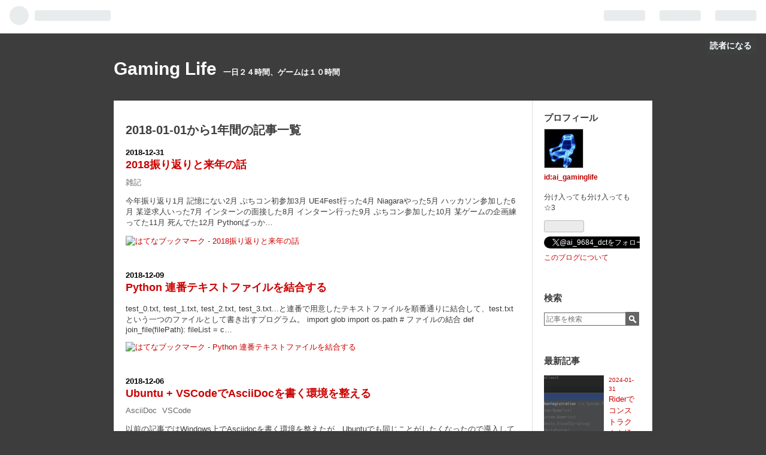

--- FILE ---
content_type: text/html; charset=utf-8
request_url: https://ai-gaminglife.hatenablog.com/archive/2018
body_size: 19456
content:
<!DOCTYPE html>
<html
  lang="ja"

data-admin-domain="//blog.hatena.ne.jp"
data-admin-origin="https://blog.hatena.ne.jp"
data-author="ai_gaminglife"
data-avail-langs="ja en"
data-blog="ai-gaminglife.hatenablog.com"
data-blog-host="ai-gaminglife.hatenablog.com"
data-blog-is-public="1"
data-blog-name="Gaming Life"
data-blog-owner="ai_gaminglife"
data-blog-show-ads="1"
data-blog-show-sleeping-ads="1"
data-blog-uri="https://ai-gaminglife.hatenablog.com/"
data-blog-uuid="6653812171397332854"
data-blogs-uri-base="https://ai-gaminglife.hatenablog.com"
data-brand="hatenablog"
data-data-layer="{&quot;hatenablog&quot;:{&quot;admin&quot;:{},&quot;analytics&quot;:{&quot;brand_property_id&quot;:&quot;&quot;,&quot;measurement_id&quot;:&quot;&quot;,&quot;non_sampling_property_id&quot;:&quot;&quot;,&quot;property_id&quot;:&quot;UA-111349152-1&quot;,&quot;separated_property_id&quot;:&quot;UA-29716941-22&quot;},&quot;blog&quot;:{&quot;blog_id&quot;:&quot;6653812171397332854&quot;,&quot;content_seems_japanese&quot;:&quot;true&quot;,&quot;disable_ads&quot;:&quot;&quot;,&quot;enable_ads&quot;:&quot;true&quot;,&quot;enable_keyword_link&quot;:&quot;true&quot;,&quot;entry_show_footer_related_entries&quot;:&quot;true&quot;,&quot;force_pc_view&quot;:&quot;false&quot;,&quot;is_public&quot;:&quot;true&quot;,&quot;is_responsive_view&quot;:&quot;false&quot;,&quot;is_sleeping&quot;:&quot;true&quot;,&quot;lang&quot;:&quot;ja&quot;,&quot;name&quot;:&quot;Gaming Life&quot;,&quot;owner_name&quot;:&quot;ai_gaminglife&quot;,&quot;uri&quot;:&quot;https://ai-gaminglife.hatenablog.com/&quot;},&quot;brand&quot;:&quot;hatenablog&quot;,&quot;page_id&quot;:&quot;archive&quot;,&quot;permalink_entry&quot;:null,&quot;pro&quot;:&quot;free&quot;,&quot;router_type&quot;:&quot;blogs&quot;}}"
data-device="pc"
data-dont-recommend-pro="false"
data-global-domain="https://hatena.blog"
data-globalheader-color="b"
data-globalheader-type="pc"
data-has-touch-view="1"
data-help-url="https://help.hatenablog.com"
data-page="archive"
data-parts-domain="https://hatenablog-parts.com"
data-plus-available=""
data-pro="false"
data-router-type="blogs"
data-sentry-dsn="https://03a33e4781a24cf2885099fed222b56d@sentry.io/1195218"
data-sentry-environment="production"
data-sentry-sample-rate="0.1"
data-static-domain="https://cdn.blog.st-hatena.com"
data-version="ce040fcbad0d42a5e1cae88990dad0"



  itemscope
  itemtype="http://schema.org/Blog"


  data-initial-state="{}"

  >
  <head prefix="og: http://ogp.me/ns# fb: http://ogp.me/ns/fb#">

  

  

  


  

  <meta name="robots" content="max-image-preview:large" />


  <meta charset="utf-8"/>
  <meta http-equiv="X-UA-Compatible" content="IE=7; IE=9; IE=10; IE=11" />
  <title>2018-01-01から1年間の記事一覧 - Gaming Life</title>

  
  <link rel="canonical" href="https://ai-gaminglife.hatenablog.com/archive/2018"/>



  

<meta itemprop="name" content="2018-01-01から1年間の記事一覧 - Gaming Life"/>

  <meta itemprop="image" content="https://cdn.blog.st-hatena.com/images/theme/og-image-1500.png"/>


  <meta property="og:title" content="2018-01-01から1年間の記事一覧 - Gaming Life"/>
<meta property="og:type" content="blog"/>
  <meta property="og:url" content="https://ai-gaminglife.hatenablog.com/archive/2018"/>

  
  
  
  <meta property="og:image" content="https://cdn.blog.st-hatena.com/images/theme/og-image-1500.png"/>

<meta property="og:image:alt" content="2018-01-01から1年間の記事一覧 - Gaming Life"/>
  <meta property="og:description" content="一日２４時間、ゲームは１０時間" />
<meta property="og:site_name" content="Gaming Life"/>

    <meta name="twitter:card" content="summary" />  <meta name="twitter:title" content="2018-01-01から1年間の記事一覧 - Gaming Life" />  <meta name="twitter:description" content="一日２４時間、ゲームは１０時間" />  <meta name="twitter:app:name:iphone" content="はてなブログアプリ" />
  <meta name="twitter:app:id:iphone" content="583299321" />
  <meta name="twitter:app:url:iphone" content="hatenablog:///open?uri=https%3A%2F%2Fai-gaminglife.hatenablog.com%2Farchive%2F2018" />  <meta name="twitter:site" content="@ai_9684_dct" />
  
    <meta name="google-site-verification" content="LwD08MvjpFtXccTG0XHf7CqQfBfKMPLZ_Q2ORTO_fxM" />


  
<script
  id="embed-gtm-data-layer-loader"
  data-data-layer-page-specific=""
>
(function() {
  function loadDataLayer(elem, attrName) {
    if (!elem) { return {}; }
    var json = elem.getAttribute(attrName);
    if (!json) { return {}; }
    return JSON.parse(json);
  }

  var globalVariables = loadDataLayer(
    document.documentElement,
    'data-data-layer'
  );
  var pageSpecificVariables = loadDataLayer(
    document.getElementById('embed-gtm-data-layer-loader'),
    'data-data-layer-page-specific'
  );

  var variables = [globalVariables, pageSpecificVariables];

  if (!window.dataLayer) {
    window.dataLayer = [];
  }

  for (var i = 0; i < variables.length; i++) {
    window.dataLayer.push(variables[i]);
  }
})();
</script>

<!-- Google Tag Manager -->
<script>(function(w,d,s,l,i){w[l]=w[l]||[];w[l].push({'gtm.start':
new Date().getTime(),event:'gtm.js'});var f=d.getElementsByTagName(s)[0],
j=d.createElement(s),dl=l!='dataLayer'?'&l='+l:'';j.async=true;j.src=
'https://www.googletagmanager.com/gtm.js?id='+i+dl;f.parentNode.insertBefore(j,f);
})(window,document,'script','dataLayer','GTM-P4CXTW');</script>
<!-- End Google Tag Manager -->











  <link rel="shortcut icon" href="https://ai-gaminglife.hatenablog.com/icon/favicon">
<link rel="apple-touch-icon" href="https://ai-gaminglife.hatenablog.com/icon/touch">
<link rel="icon" sizes="192x192" href="https://ai-gaminglife.hatenablog.com/icon/link">

  

<link rel="alternate" type="application/atom+xml" title="Atom" href="https://ai-gaminglife.hatenablog.com/feed"/>
<link rel="alternate" type="application/rss+xml" title="RSS2.0" href="https://ai-gaminglife.hatenablog.com/rss"/>

  
  
  <link rel="author" href="http://www.hatena.ne.jp/ai_gaminglife/">


  
    <link rel="next" href="https://ai-gaminglife.hatenablog.com/archive/2018?page=2">

  


  
    
<link rel="stylesheet" type="text/css" href="https://cdn.blog.st-hatena.com/css/blog.css?version=ce040fcbad0d42a5e1cae88990dad0"/>

    
  <link rel="stylesheet" type="text/css" href="https://usercss.blog.st-hatena.com/blog_style/6653812171397332854/9f00b09c90fa7a98b707c9492a97afb11a32ef8a"/>
  
  

  

  
<script> </script>

  
<style>
  div#google_afc_user,
  div.google-afc-user-container,
  div.google_afc_image,
  div.google_afc_blocklink {
      display: block !important;
  }
</style>


  
    <script src="https://cdn.pool.st-hatena.com/valve/valve.js" async></script>
<script id="test-valve-definition">
  var valve = window.valve || [];

  valve.push(function(v) {
    
    

    v.config({
      service: 'blog',
      content: {
        result: 'adtrust',
        documentIds: ["blog:entry:10257846132693636622","blog:entry:10257846132682305645","blog:entry:10257846132680905958","blog:entry:10257846132669362997","blog:entry:10257846132667068765","blog:entry:10257846132664826369","blog:entry:10257846132664669696","blog:entry:10257846132655974236","blog:entry:10257846132654045071","blog:entry:10257846132650464840","blog:entry:10257846132643955767","blog:entry:10257846132633515960","blog:entry:10257846132615673353","blog:entry:10257846132614828259","blog:entry:10257846132611778637","blog:entry:10257846132611114599","blog:entry:10257846132609069704","blog:entry:10257846132608251325","blog:entry:10257846132606200707","blog:entry:10257846132606052073","blog:entry:10257846132605071376","blog:entry:10257846132604206809","blog:entry:10257846132603750722","blog:entry:10257846132603456020","blog:entry:10257846132603455331","blog:entry:10257846132603224663","blog:entry:10257846132603097426","blog:entry:10257846132601009935","blog:entry:10257846132600484143","blog:entry:10257846132600209526"]
      }
    });
    v.defineDFPSlot({"sizes":[[320,100],[468,60]],"slotId":"entries-archive-header-banner","unit":"/4374287/blog_entries_header"});
    v.sealDFPSlots();
  });
</script>

  

  

  
</head>

  <body class="page-archive globalheader-ng-enabled">
    

<div id="globalheader-container"
  data-brand="hatenablog"
  
  >
  <iframe id="globalheader" height="37" frameborder="0" allowTransparency="true"></iframe>
</div>


  
  
  
    <nav class="
      blog-controlls
      
    ">
      <div class="blog-controlls-blog-icon">
        <a href="https://ai-gaminglife.hatenablog.com/">
          <img src="https://cdn.blog.st-hatena.com/images/admin/blog-icon-noimage.png" alt="Gaming Life"/>
        </a>
      </div>
      <div class="blog-controlls-title">
        <a href="https://ai-gaminglife.hatenablog.com/">Gaming Life</a>
      </div>
      <a href="https://blog.hatena.ne.jp/ai_gaminglife/ai-gaminglife.hatenablog.com/subscribe?utm_campaign=subscribe_blog&amp;utm_source=blogs_topright_button&amp;utm_medium=button" class="blog-controlls-subscribe-btn test-blog-header-controlls-subscribe">
        読者になる
      </a>
    </nav>
  

  <div id="container">
    <div id="container-inner">
      <header id="blog-title" data-brand="hatenablog">
  <div id="blog-title-inner" >
    <div id="blog-title-content">
      <h1 id="title"><a href="https://ai-gaminglife.hatenablog.com/">Gaming Life</a></h1>
      
        <h2 id="blog-description">一日２４時間、ゲームは１０時間</h2>
      
    </div>
  </div>
</header>

      

      
      



<div id="content">
  <div id="content-inner">
    <div id="wrapper">
      <div id="main">
        <div id="main-inner">
          
            <div class="ad ad-online-afc" style="display: block !important;">
              
              <div id="entries-archive-header-banner" class="adsbygoogle" style="display:block!important;"></div>
            </div>
          

          



          

          
            <h2 class="archive-heading">
              2018-01-01から1年間の記事一覧
            </h2>
          

          
            <div class="archive-entries">
              
                
                  <section class="archive-entry test-archive-entry autopagerize_page_element" data-uuid="10257846132693636622">
<div class="archive-entry-header">
  <div class="date archive-date">
    <a href="https://ai-gaminglife.hatenablog.com/archive/2018/12/31" rel="nofollow">
      <time datetime="2018-12-31" title="2018-12-31">
        <span class="date-year">2018</span><span class="hyphen">-</span><span class="date-month">12</span><span class="hyphen">-</span><span class="date-day">31</span>
      </time>
    </a>
  </div>

  <h1 class="entry-title">
    <a class="entry-title-link" href="https://ai-gaminglife.hatenablog.com/entry/2018/12/31/222848">2018振り返りと来年の話</a>
    
    
  </h1>
</div>


  <div class="categories">
    
      <a href="https://ai-gaminglife.hatenablog.com/archive/category/%E9%9B%91%E8%A8%98" class="archive-category-link category-雑記">雑記</a>
    
  </div>



<div class="archive-entry-body">
  <p class="entry-description">
    
      今年振り返り1月 記憶にない2月 ぷちコン初参加3月 UE4Fest行った4月 Niagaraやった5月 ハッカソン参加した6月 某逆求人いった7月 インターンの面接した8月 インターン行った9月 ぷちコン参加した10月 某ゲームの企画練ってた11月 死んでた12月 Pythonばっか…
    
  </p>

  
    <div class="archive-entry-tags-wrapper">
  <div class="archive-entry-tags">  </div>
</div>

  

  <span class="social-buttons">
    
    
      <a href="https://b.hatena.ne.jp/entry/s/ai-gaminglife.hatenablog.com/entry/2018/12/31/222848" class="bookmark-widget-counter">
        <img src="https://b.hatena.ne.jp/entry/image/https://ai-gaminglife.hatenablog.com/entry/2018/12/31/222848" alt="はてなブックマーク - 2018振り返りと来年の話" />
      </a>
    

    <span
      class="star-container"
      data-hatena-star-container
      data-hatena-star-url="https://ai-gaminglife.hatenablog.com/entry/2018/12/31/222848"
      data-hatena-star-title="2018振り返りと来年の話"
      data-hatena-star-variant="profile-icon"
      data-hatena-star-profile-url-template="https://blog.hatena.ne.jp/{username}/"
    ></span>
  </span>
</div>
</section>
              
                
                  <section class="archive-entry test-archive-entry autopagerize_page_element" data-uuid="10257846132682305645">
<div class="archive-entry-header">
  <div class="date archive-date">
    <a href="https://ai-gaminglife.hatenablog.com/archive/2018/12/09" rel="nofollow">
      <time datetime="2018-12-09" title="2018-12-09">
        <span class="date-year">2018</span><span class="hyphen">-</span><span class="date-month">12</span><span class="hyphen">-</span><span class="date-day">09</span>
      </time>
    </a>
  </div>

  <h1 class="entry-title">
    <a class="entry-title-link" href="https://ai-gaminglife.hatenablog.com/entry/2018/12/09/005817">Python 連番テキストファイルを結合する</a>
    
    
  </h1>
</div>




<div class="archive-entry-body">
  <p class="entry-description">
    
      test_0.txt, test_1.txt, test_2.txt, test_3.txt...と連番で用意したテキストファイルを順番通りに結合して、test.txtという一つのファイルとして書き出すプログラム。 import glob import os.path # ファイルの結合 def join_file(filePath): fileList = c…
    
  </p>

  
    <div class="archive-entry-tags-wrapper">
  <div class="archive-entry-tags">  </div>
</div>

  

  <span class="social-buttons">
    
    
      <a href="https://b.hatena.ne.jp/entry/s/ai-gaminglife.hatenablog.com/entry/2018/12/09/005817" class="bookmark-widget-counter">
        <img src="https://b.hatena.ne.jp/entry/image/https://ai-gaminglife.hatenablog.com/entry/2018/12/09/005817" alt="はてなブックマーク - Python 連番テキストファイルを結合する" />
      </a>
    

    <span
      class="star-container"
      data-hatena-star-container
      data-hatena-star-url="https://ai-gaminglife.hatenablog.com/entry/2018/12/09/005817"
      data-hatena-star-title="Python 連番テキストファイルを結合する"
      data-hatena-star-variant="profile-icon"
      data-hatena-star-profile-url-template="https://blog.hatena.ne.jp/{username}/"
    ></span>
  </span>
</div>
</section>
              
                
                  <section class="archive-entry test-archive-entry autopagerize_page_element" data-uuid="10257846132680905958">
<div class="archive-entry-header">
  <div class="date archive-date">
    <a href="https://ai-gaminglife.hatenablog.com/archive/2018/12/06" rel="nofollow">
      <time datetime="2018-12-06" title="2018-12-06">
        <span class="date-year">2018</span><span class="hyphen">-</span><span class="date-month">12</span><span class="hyphen">-</span><span class="date-day">06</span>
      </time>
    </a>
  </div>

  <h1 class="entry-title">
    <a class="entry-title-link" href="https://ai-gaminglife.hatenablog.com/entry/2018/12/06/015423">Ubuntu + VSCodeでAsciiDocを書く環境を整える</a>
    
    
  </h1>
</div>


  <div class="categories">
    
      <a href="https://ai-gaminglife.hatenablog.com/archive/category/AsciiDoc" class="archive-category-link category-AsciiDoc">AsciiDoc</a>
    
      <a href="https://ai-gaminglife.hatenablog.com/archive/category/VSCode" class="archive-category-link category-VSCode">VSCode</a>
    
  </div>



<div class="archive-entry-body">
  <p class="entry-description">
    
      以前の記事ではWindows上でAsciidocを書く環境を整えたが、Ubuntuでも同じことがしたくなったので導入してみた。今回はその作業メモ。 検証環境 日時: 2018/12/06 Ubuntu 18.04 LTS VSCode version 1.29 Rubyの導入 このサイトを参考にRubyを導入 qiita.com …
    
  </p>

  
    <div class="archive-entry-tags-wrapper">
  <div class="archive-entry-tags">  </div>
</div>

  

  <span class="social-buttons">
    
    
      <a href="https://b.hatena.ne.jp/entry/s/ai-gaminglife.hatenablog.com/entry/2018/12/06/015423" class="bookmark-widget-counter">
        <img src="https://b.hatena.ne.jp/entry/image/https://ai-gaminglife.hatenablog.com/entry/2018/12/06/015423" alt="はてなブックマーク - Ubuntu + VSCodeでAsciiDocを書く環境を整える" />
      </a>
    

    <span
      class="star-container"
      data-hatena-star-container
      data-hatena-star-url="https://ai-gaminglife.hatenablog.com/entry/2018/12/06/015423"
      data-hatena-star-title="Ubuntu + VSCodeでAsciiDocを書く環境を整える"
      data-hatena-star-variant="profile-icon"
      data-hatena-star-profile-url-template="https://blog.hatena.ne.jp/{username}/"
    ></span>
  </span>
</div>
</section>
              
                
                  <section class="archive-entry test-archive-entry autopagerize_page_element" data-uuid="10257846132669362997">
<div class="archive-entry-header">
  <div class="date archive-date">
    <a href="https://ai-gaminglife.hatenablog.com/archive/2018/11/13" rel="nofollow">
      <time datetime="2018-11-13" title="2018-11-13">
        <span class="date-year">2018</span><span class="hyphen">-</span><span class="date-month">11</span><span class="hyphen">-</span><span class="date-day">13</span>
      </time>
    </a>
  </div>

  <h1 class="entry-title">
    <a class="entry-title-link" href="https://ai-gaminglife.hatenablog.com/entry/2018/11/13/232608">AsciiDoc + VSCodeでかっこいい文書作る</a>
    
    
  </h1>
</div>


  <div class="categories">
    
      <a href="https://ai-gaminglife.hatenablog.com/archive/category/AsciiDoc" class="archive-category-link category-AsciiDoc">AsciiDoc</a>
    
      <a href="https://ai-gaminglife.hatenablog.com/archive/category/VSCode" class="archive-category-link category-VSCode">VSCode</a>
    
  </div>


  <a href="https://ai-gaminglife.hatenablog.com/entry/2018/11/13/232608" class="entry-thumb-link">
    <div class="entry-thumb" style="background-image: url('https://cdn.image.st-hatena.com/image/scale/3e4c8415f76acbefd1ba2dbf4d84776e646ea1d4/backend=imagemagick;height=500;quality=80;version=1;width=500/https%3A%2F%2Fcdn-ak.f.st-hatena.com%2Fimages%2Ffotolife%2Fa%2Fai_gaminglife%2F20181113%2F20181113232211.png');">
    </div>
  </a>
<div class="archive-entry-body">
  <p class="entry-description">
    
      某方に布教されてAsciiDocにめっちゃハマった。 AsciiDocって markdownのような軽量マークアップ言語の一種。 markdownより優れている点 markdownより高機能。 困ったらHTMLタグ直書きとかしなくていい。 表セルを結合出来る。 ソースコード、PlantUMLなどを…
    
  </p>

  
    <div class="archive-entry-tags-wrapper">
  <div class="archive-entry-tags">  </div>
</div>

  

  <span class="social-buttons">
    
    
      <a href="https://b.hatena.ne.jp/entry/s/ai-gaminglife.hatenablog.com/entry/2018/11/13/232608" class="bookmark-widget-counter">
        <img src="https://b.hatena.ne.jp/entry/image/https://ai-gaminglife.hatenablog.com/entry/2018/11/13/232608" alt="はてなブックマーク - AsciiDoc + VSCodeでかっこいい文書作る" />
      </a>
    

    <span
      class="star-container"
      data-hatena-star-container
      data-hatena-star-url="https://ai-gaminglife.hatenablog.com/entry/2018/11/13/232608"
      data-hatena-star-title="AsciiDoc + VSCodeでかっこいい文書作る"
      data-hatena-star-variant="profile-icon"
      data-hatena-star-profile-url-template="https://blog.hatena.ne.jp/{username}/"
    ></span>
  </span>
</div>
</section>
              
                
                  <section class="archive-entry test-archive-entry autopagerize_page_element" data-uuid="10257846132667068765">
<div class="archive-entry-header">
  <div class="date archive-date">
    <a href="https://ai-gaminglife.hatenablog.com/archive/2018/11/10" rel="nofollow">
      <time datetime="2018-11-10" title="2018-11-10">
        <span class="date-year">2018</span><span class="hyphen">-</span><span class="date-month">11</span><span class="hyphen">-</span><span class="date-day">10</span>
      </time>
    </a>
  </div>

  <h1 class="entry-title">
    <a class="entry-title-link" href="https://ai-gaminglife.hatenablog.com/entry/2018/11/10/014043">OpenSiv3D C++ 反射ベクトルを計算して玉の反射を実現する1</a>
    
    
  </h1>
</div>


  <div class="categories">
    
      <a href="https://ai-gaminglife.hatenablog.com/archive/category/OpenSiv3D" class="archive-category-link category-OpenSiv3D">OpenSiv3D</a>
    
      <a href="https://ai-gaminglife.hatenablog.com/archive/category/C%2B%2B" class="archive-category-link category-C++">C++</a>
    
      <a href="https://ai-gaminglife.hatenablog.com/archive/category/%E6%95%B0%E5%AD%A6" class="archive-category-link category-数学">数学</a>
    
  </div>


  <a href="https://ai-gaminglife.hatenablog.com/entry/2018/11/10/014043" class="entry-thumb-link">
    <div class="entry-thumb" style="background-image: url('https://cdn.image.st-hatena.com/image/scale/3119ee14e3dea9b11c52b765a02221ee5ff0fd75/backend=imagemagick;height=500;quality=80;version=1;width=500/https%3A%2F%2Fcdn-ak.f.st-hatena.com%2Fimages%2Ffotolife%2Fa%2Fai_gaminglife%2F20181110%2F20181110013644.gif');">
    </div>
  </a>
<div class="archive-entry-body">
  <p class="entry-description">
    
      OpenSiv3Dのリファレンスにはブロック崩しのサンプルがある。 https://scrapbox.io/Siv3D/%E3%83%96%E3%83%AD%E3%83%83%E3%82%AF%E3%81%8F%E3%81%9A%E3%81%97 このサンプルでは玉が壁 or ブロックに衝突した時、玉の速度ベクトルのX成分もしくはY成分を反転…
    
  </p>

  
    <div class="archive-entry-tags-wrapper">
  <div class="archive-entry-tags">  </div>
</div>

  

  <span class="social-buttons">
    
    
      <a href="https://b.hatena.ne.jp/entry/s/ai-gaminglife.hatenablog.com/entry/2018/11/10/014043" class="bookmark-widget-counter">
        <img src="https://b.hatena.ne.jp/entry/image/https://ai-gaminglife.hatenablog.com/entry/2018/11/10/014043" alt="はてなブックマーク - OpenSiv3D C++ 反射ベクトルを計算して玉の反射を実現する1" />
      </a>
    

    <span
      class="star-container"
      data-hatena-star-container
      data-hatena-star-url="https://ai-gaminglife.hatenablog.com/entry/2018/11/10/014043"
      data-hatena-star-title="OpenSiv3D C++ 反射ベクトルを計算して玉の反射を実現する1"
      data-hatena-star-variant="profile-icon"
      data-hatena-star-profile-url-template="https://blog.hatena.ne.jp/{username}/"
    ></span>
  </span>
</div>
</section>
              
                
                  <section class="archive-entry test-archive-entry autopagerize_page_element" data-uuid="10257846132664826369">
<div class="archive-entry-header">
  <div class="date archive-date">
    <a href="https://ai-gaminglife.hatenablog.com/archive/2018/11/06" rel="nofollow">
      <time datetime="2018-11-06" title="2018-11-06">
        <span class="date-year">2018</span><span class="hyphen">-</span><span class="date-month">11</span><span class="hyphen">-</span><span class="date-day">06</span>
      </time>
    </a>
  </div>

  <h1 class="entry-title">
    <a class="entry-title-link" href="https://ai-gaminglife.hatenablog.com/entry/2018/11/06/003009">C++で浮動小数点の誤差を考慮して等価比較する</a>
    
    
  </h1>
</div>


  <div class="categories">
    
      <a href="https://ai-gaminglife.hatenablog.com/archive/category/C%2B%2B" class="archive-category-link category-C++">C++</a>
    
  </div>



<div class="archive-entry-body">
  <p class="entry-description">
    
      &lt;cfloat&gt;ヘッダ中にあるDBL_EPSILONを使えば誤差も考慮して２つのdouble値の等価比較ができる。 float型ならFLT_EPSILONを使えばよい。 #include &lt;cmath&gt; #include &lt;cfloat&gt; //double型のaとbを誤差考慮して比較する bool NearlyEqual(double a, double b) { return abs(a - b) &lt; DB&lt;/cfloat&gt;&lt;/cmath&gt;&lt;/cfloat&gt;…
    
  </p>

  
    <div class="archive-entry-tags-wrapper">
  <div class="archive-entry-tags">  </div>
</div>

  

  <span class="social-buttons">
    
    
      <a href="https://b.hatena.ne.jp/entry/s/ai-gaminglife.hatenablog.com/entry/2018/11/06/003009" class="bookmark-widget-counter">
        <img src="https://b.hatena.ne.jp/entry/image/https://ai-gaminglife.hatenablog.com/entry/2018/11/06/003009" alt="はてなブックマーク - C++で浮動小数点の誤差を考慮して等価比較する" />
      </a>
    

    <span
      class="star-container"
      data-hatena-star-container
      data-hatena-star-url="https://ai-gaminglife.hatenablog.com/entry/2018/11/06/003009"
      data-hatena-star-title="C++で浮動小数点の誤差を考慮して等価比較する"
      data-hatena-star-variant="profile-icon"
      data-hatena-star-profile-url-template="https://blog.hatena.ne.jp/{username}/"
    ></span>
  </span>
</div>
</section>
              
                
                  <section class="archive-entry test-archive-entry autopagerize_page_element" data-uuid="10257846132664669696">
<div class="archive-entry-header">
  <div class="date archive-date">
    <a href="https://ai-gaminglife.hatenablog.com/archive/2018/11/05" rel="nofollow">
      <time datetime="2018-11-05" title="2018-11-05">
        <span class="date-year">2018</span><span class="hyphen">-</span><span class="date-month">11</span><span class="hyphen">-</span><span class="date-day">05</span>
      </time>
    </a>
  </div>

  <h1 class="entry-title">
    <a class="entry-title-link" href="https://ai-gaminglife.hatenablog.com/entry/2018/11/05/172625">Unity2018でTestRunnerを使うための参考リンク</a>
    
    
  </h1>
</div>


  <div class="categories">
    
      <a href="https://ai-gaminglife.hatenablog.com/archive/category/Unity" class="archive-category-link category-Unity">Unity</a>
    
      <a href="https://ai-gaminglife.hatenablog.com/archive/category/Test" class="archive-category-link category-Test">Test</a>
    
  </div>



<div class="archive-entry-body">
  <p class="entry-description">
    
      現在Unityでゲームを作ってる。 PlantUMLで設計書から作り始めてるんだし、折角ならテストコードも書いてみたいよなー、とTest Runnerを試してみたのだが、Unity2018でTestRunnerの導入方法が大幅に変わっていて、困ったので参考になったサイトをメモ。 (pla…
    
  </p>

  
    <div class="archive-entry-tags-wrapper">
  <div class="archive-entry-tags">  </div>
</div>

  

  <span class="social-buttons">
    
    
      <a href="https://b.hatena.ne.jp/entry/s/ai-gaminglife.hatenablog.com/entry/2018/11/05/172625" class="bookmark-widget-counter">
        <img src="https://b.hatena.ne.jp/entry/image/https://ai-gaminglife.hatenablog.com/entry/2018/11/05/172625" alt="はてなブックマーク - Unity2018でTestRunnerを使うための参考リンク" />
      </a>
    

    <span
      class="star-container"
      data-hatena-star-container
      data-hatena-star-url="https://ai-gaminglife.hatenablog.com/entry/2018/11/05/172625"
      data-hatena-star-title="Unity2018でTestRunnerを使うための参考リンク"
      data-hatena-star-variant="profile-icon"
      data-hatena-star-profile-url-template="https://blog.hatena.ne.jp/{username}/"
    ></span>
  </span>
</div>
</section>
              
                
                  <section class="archive-entry test-archive-entry autopagerize_page_element" data-uuid="10257846132655974236">
<div class="archive-entry-header">
  <div class="date archive-date">
    <a href="https://ai-gaminglife.hatenablog.com/archive/2018/10/18" rel="nofollow">
      <time datetime="2018-10-18" title="2018-10-18">
        <span class="date-year">2018</span><span class="hyphen">-</span><span class="date-month">10</span><span class="hyphen">-</span><span class="date-day">18</span>
      </time>
    </a>
  </div>

  <h1 class="entry-title">
    <a class="entry-title-link" href="https://ai-gaminglife.hatenablog.com/entry/2018/10/18/174320">ほんの少しだけラクに、C++でAtCoderに参加するバッチファイル作った</a>
    
    
  </h1>
</div>


  <div class="categories">
    
      <a href="https://ai-gaminglife.hatenablog.com/archive/category/C%2B%2B" class="archive-category-link category-C++">C++</a>
    
      <a href="https://ai-gaminglife.hatenablog.com/archive/category/%E7%AB%B6%E3%83%97%E3%83%AD" class="archive-category-link category-競プロ">競プロ</a>
    
  </div>



<div class="archive-entry-body">
  <p class="entry-description">
    
      先々週のABCからAtCoderを始めた。 前回参加時はたまたまTwitterを見ていた時にコンテスト開催中だということに気づき、折角だしやるか、と衝動的に参加したため、VS2017で書いて、動くかどうかは実際提出してみて試す、なんて非効率な事をしていた。 折角や…
    
  </p>

  
    <div class="archive-entry-tags-wrapper">
  <div class="archive-entry-tags">  </div>
</div>

  

  <span class="social-buttons">
    
    
      <a href="https://b.hatena.ne.jp/entry/s/ai-gaminglife.hatenablog.com/entry/2018/10/18/174320" class="bookmark-widget-counter">
        <img src="https://b.hatena.ne.jp/entry/image/https://ai-gaminglife.hatenablog.com/entry/2018/10/18/174320" alt="はてなブックマーク - ほんの少しだけラクに、C++でAtCoderに参加するバッチファイル作った" />
      </a>
    

    <span
      class="star-container"
      data-hatena-star-container
      data-hatena-star-url="https://ai-gaminglife.hatenablog.com/entry/2018/10/18/174320"
      data-hatena-star-title="ほんの少しだけラクに、C++でAtCoderに参加するバッチファイル作った"
      data-hatena-star-variant="profile-icon"
      data-hatena-star-profile-url-template="https://blog.hatena.ne.jp/{username}/"
    ></span>
  </span>
</div>
</section>
              
                
                  <section class="archive-entry test-archive-entry autopagerize_page_element" data-uuid="10257846132654045071">
<div class="archive-entry-header">
  <div class="date archive-date">
    <a href="https://ai-gaminglife.hatenablog.com/archive/2018/10/15" rel="nofollow">
      <time datetime="2018-10-15" title="2018-10-15">
        <span class="date-year">2018</span><span class="hyphen">-</span><span class="date-month">10</span><span class="hyphen">-</span><span class="date-day">15</span>
      </time>
    </a>
  </div>

  <h1 class="entry-title">
    <a class="entry-title-link" href="https://ai-gaminglife.hatenablog.com/entry/2018/10/15/222232">C# if文なしにプロパティで数値に上限/下限を設定する</a>
    
    
  </h1>
</div>


  <div class="categories">
    
      <a href="https://ai-gaminglife.hatenablog.com/archive/category/C%23" class="archive-category-link category-C#">C#</a>
    
  </div>



<div class="archive-entry-body">
  <p class="entry-description">
    
      月とか時間とか、数値に上限下限を設定したいとき、素直に実装するならif文使ってこんな感じにやる。 int month; void setMonth(int value) { if(value &lt;= 1){ month = 1; }else if(value &gt;= 12){ month = 12; }else{ month = value; } } これじゃあやってる…
    
  </p>

  
    <div class="archive-entry-tags-wrapper">
  <div class="archive-entry-tags">  </div>
</div>

  

  <span class="social-buttons">
    
    
      <a href="https://b.hatena.ne.jp/entry/s/ai-gaminglife.hatenablog.com/entry/2018/10/15/222232" class="bookmark-widget-counter">
        <img src="https://b.hatena.ne.jp/entry/image/https://ai-gaminglife.hatenablog.com/entry/2018/10/15/222232" alt="はてなブックマーク - C# if文なしにプロパティで数値に上限/下限を設定する" />
      </a>
    

    <span
      class="star-container"
      data-hatena-star-container
      data-hatena-star-url="https://ai-gaminglife.hatenablog.com/entry/2018/10/15/222232"
      data-hatena-star-title="C# if文なしにプロパティで数値に上限/下限を設定する"
      data-hatena-star-variant="profile-icon"
      data-hatena-star-profile-url-template="https://blog.hatena.ne.jp/{username}/"
    ></span>
  </span>
</div>
</section>
              
                
                  <section class="archive-entry test-archive-entry autopagerize_page_element" data-uuid="10257846132650464840">
<div class="archive-entry-header">
  <div class="date archive-date">
    <a href="https://ai-gaminglife.hatenablog.com/archive/2018/10/11" rel="nofollow">
      <time datetime="2018-10-11" title="2018-10-11">
        <span class="date-year">2018</span><span class="hyphen">-</span><span class="date-month">10</span><span class="hyphen">-</span><span class="date-day">11</span>
      </time>
    </a>
  </div>

  <h1 class="entry-title">
    <a class="entry-title-link" href="https://ai-gaminglife.hatenablog.com/entry/2018/10/11/000626">VSCode+PlantUMLでクラス設計図が簡単に作れる</a>
    
    
  </h1>
</div>


  <div class="categories">
    
      <a href="https://ai-gaminglife.hatenablog.com/archive/category/VSCode" class="archive-category-link category-VSCode">VSCode</a>
    
      <a href="https://ai-gaminglife.hatenablog.com/archive/category/%E3%82%B2%E3%83%BC%E3%83%A0%E5%88%B6%E4%BD%9C%E6%8A%80%E6%B3%95" class="archive-category-link category-ゲーム制作技法">ゲーム制作技法</a>
    
  </div>


  <a href="https://ai-gaminglife.hatenablog.com/entry/2018/10/11/000626" class="entry-thumb-link">
    <div class="entry-thumb" style="background-image: url('https://cdn.image.st-hatena.com/image/scale/030b3884d90de80fb1086c4bbdb7f47ef8ddb3ab/backend=imagemagick;height=500;quality=80;version=1;width=500/https%3A%2F%2Fcdn.blog.st-hatena.com%2Fimages%2Ftheme%2Fog-image-1500.png');">
    </div>
  </a>
<div class="archive-entry-body">
  <p class="entry-description">
    
      ブログ執筆を始め、ずっとエディタはAtomを使っていたのだが、Gitの設定をいじっていたらパッケージインストールで認証エラーが出るようになった。解決の仕方も分からなかったので、この機会だしVSCodeに移行してみた。 こんな感じで記事を書いてる。 動作も…
    
  </p>

  
    <div class="archive-entry-tags-wrapper">
  <div class="archive-entry-tags">  </div>
</div>

  

  <span class="social-buttons">
    
    
      <a href="https://b.hatena.ne.jp/entry/s/ai-gaminglife.hatenablog.com/entry/2018/10/11/000626" class="bookmark-widget-counter">
        <img src="https://b.hatena.ne.jp/entry/image/https://ai-gaminglife.hatenablog.com/entry/2018/10/11/000626" alt="はてなブックマーク - VSCode+PlantUMLでクラス設計図が簡単に作れる" />
      </a>
    

    <span
      class="star-container"
      data-hatena-star-container
      data-hatena-star-url="https://ai-gaminglife.hatenablog.com/entry/2018/10/11/000626"
      data-hatena-star-title="VSCode+PlantUMLでクラス設計図が簡単に作れる"
      data-hatena-star-variant="profile-icon"
      data-hatena-star-profile-url-template="https://blog.hatena.ne.jp/{username}/"
    ></span>
  </span>
</div>
</section>
              
                
                  <section class="archive-entry test-archive-entry autopagerize_page_element" data-uuid="10257846132643955767">
<div class="archive-entry-header">
  <div class="date archive-date">
    <a href="https://ai-gaminglife.hatenablog.com/archive/2018/10/02" rel="nofollow">
      <time datetime="2018-10-02" title="2018-10-02">
        <span class="date-year">2018</span><span class="hyphen">-</span><span class="date-month">10</span><span class="hyphen">-</span><span class="date-day">02</span>
      </time>
    </a>
  </div>

  <h1 class="entry-title">
    <a class="entry-title-link" href="https://ai-gaminglife.hatenablog.com/entry/2018/10/02/221334">台風で停電した。</a>
    
    
  </h1>
</div>


  <div class="categories">
    
      <a href="https://ai-gaminglife.hatenablog.com/archive/category/%E9%9B%91%E8%A8%98" class="archive-category-link category-雑記">雑記</a>
    
  </div>


  <a href="https://ai-gaminglife.hatenablog.com/entry/2018/10/02/221334" class="entry-thumb-link">
    <div class="entry-thumb" style="background-image: url('https://cdn.image.st-hatena.com/image/scale/19745737c7b3d2b0e18e375d9e5fd7bb74601fbd/backend=imagemagick;height=500;quality=80;version=1;width=500/https%3A%2F%2Fcdn-ak.f.st-hatena.com%2Fimages%2Ffotolife%2Fa%2Fai_gaminglife%2F20181002%2F20181002221248.jpg');">
    </div>
  </a>
<div class="archive-entry-body">
  <p class="entry-description">
    
      台風25号で約一日停電した。 電気落ちました— ai (@ai_9684_dct) September 30, 2018 人生ではじめて経験した命の危険を感じた台風。幸いなことに近所で窓が割れるなどの大きな被害は起きなかったが、電気が止まったことで断水も発生し、シャワーもしばらく…
    
  </p>

  
    <div class="archive-entry-tags-wrapper">
  <div class="archive-entry-tags">  </div>
</div>

  

  <span class="social-buttons">
    
    
      <a href="https://b.hatena.ne.jp/entry/s/ai-gaminglife.hatenablog.com/entry/2018/10/02/221334" class="bookmark-widget-counter">
        <img src="https://b.hatena.ne.jp/entry/image/https://ai-gaminglife.hatenablog.com/entry/2018/10/02/221334" alt="はてなブックマーク - 台風で停電した。" />
      </a>
    

    <span
      class="star-container"
      data-hatena-star-container
      data-hatena-star-url="https://ai-gaminglife.hatenablog.com/entry/2018/10/02/221334"
      data-hatena-star-title="台風で停電した。"
      data-hatena-star-variant="profile-icon"
      data-hatena-star-profile-url-template="https://blog.hatena.ne.jp/{username}/"
    ></span>
  </span>
</div>
</section>
              
                
                  <section class="archive-entry test-archive-entry autopagerize_page_element" data-uuid="10257846132633515960">
<div class="archive-entry-header">
  <div class="date archive-date">
    <a href="https://ai-gaminglife.hatenablog.com/archive/2018/09/18" rel="nofollow">
      <time datetime="2018-09-18" title="2018-09-18">
        <span class="date-year">2018</span><span class="hyphen">-</span><span class="date-month">09</span><span class="hyphen">-</span><span class="date-day">18</span>
      </time>
    </a>
  </div>

  <h1 class="entry-title">
    <a class="entry-title-link" href="https://ai-gaminglife.hatenablog.com/entry/2018/09/18/014903">UE4 ぷちコン制作で役にたった資料リンク集</a>
    
    
  </h1>
</div>


  <div class="categories">
    
      <a href="https://ai-gaminglife.hatenablog.com/archive/category/UE4" class="archive-category-link category-UE4">UE4</a>
    
  </div>



<div class="archive-entry-body">
  <p class="entry-description">
    
      お久しぶり更新。ここ一ヶ月はUE4ぷちコン用の作品作りで忙しくブログが更新できていなかった。 今回のぷちコンで作った作品はこちら。 www.youtube.com 大学の先輩後輩3人と協力して作った、サードパーソンベースのアクションゲーム。背景アセット、敵のゾ…
    
  </p>

  
    <div class="archive-entry-tags-wrapper">
  <div class="archive-entry-tags">  </div>
</div>

  

  <span class="social-buttons">
    
    
      <a href="https://b.hatena.ne.jp/entry/s/ai-gaminglife.hatenablog.com/entry/2018/09/18/014903" class="bookmark-widget-counter">
        <img src="https://b.hatena.ne.jp/entry/image/https://ai-gaminglife.hatenablog.com/entry/2018/09/18/014903" alt="はてなブックマーク - UE4 ぷちコン制作で役にたった資料リンク集" />
      </a>
    

    <span
      class="star-container"
      data-hatena-star-container
      data-hatena-star-url="https://ai-gaminglife.hatenablog.com/entry/2018/09/18/014903"
      data-hatena-star-title="UE4 ぷちコン制作で役にたった資料リンク集"
      data-hatena-star-variant="profile-icon"
      data-hatena-star-profile-url-template="https://blog.hatena.ne.jp/{username}/"
    ></span>
  </span>
</div>
</section>
              
                
                  <section class="archive-entry test-archive-entry autopagerize_page_element" data-uuid="10257846132615673353">
<div class="archive-entry-header">
  <div class="date archive-date">
    <a href="https://ai-gaminglife.hatenablog.com/archive/2018/08/29" rel="nofollow">
      <time datetime="2018-08-29" title="2018-08-29">
        <span class="date-year">2018</span><span class="hyphen">-</span><span class="date-month">08</span><span class="hyphen">-</span><span class="date-day">29</span>
      </time>
    </a>
  </div>

  <h1 class="entry-title">
    <a class="entry-title-link" href="https://ai-gaminglife.hatenablog.com/entry/2018/08/29/203126">UE C++ UActorComponent継承クラスの子Blueprintクラスを作成できるようにする</a>
    
    
  </h1>
</div>


  <div class="categories">
    
      <a href="https://ai-gaminglife.hatenablog.com/archive/category/C%2B%2B" class="archive-category-link category-C++">C++</a>
    
      <a href="https://ai-gaminglife.hatenablog.com/archive/category/Unreal%20C%2B%2B" class="archive-category-link category-Unreal C++">Unreal C++</a>
    
      <a href="https://ai-gaminglife.hatenablog.com/archive/category/UE4" class="archive-category-link category-UE4">UE4</a>
    
  </div>



<div class="archive-entry-body">
  <p class="entry-description">
    
      UE4エディタ上でUActorComponent継承クラスを作ると子Blueprintクラスが作れない問題。 自動生成されたコードはこんな感じ UCLASS( ClassGroup=(Custom), meta=(BlueprintSpawnableComponent) ) class UTestActorComponent : public UActorComponent { GENER…
    
  </p>

  
    <div class="archive-entry-tags-wrapper">
  <div class="archive-entry-tags">  </div>
</div>

  

  <span class="social-buttons">
    
    
      <a href="https://b.hatena.ne.jp/entry/s/ai-gaminglife.hatenablog.com/entry/2018/08/29/203126" class="bookmark-widget-counter">
        <img src="https://b.hatena.ne.jp/entry/image/https://ai-gaminglife.hatenablog.com/entry/2018/08/29/203126" alt="はてなブックマーク - UE C++ UActorComponent継承クラスの子Blueprintクラスを作成できるようにする" />
      </a>
    

    <span
      class="star-container"
      data-hatena-star-container
      data-hatena-star-url="https://ai-gaminglife.hatenablog.com/entry/2018/08/29/203126"
      data-hatena-star-title="UE C++ UActorComponent継承クラスの子Blueprintクラスを作成できるようにする"
      data-hatena-star-variant="profile-icon"
      data-hatena-star-profile-url-template="https://blog.hatena.ne.jp/{username}/"
    ></span>
  </span>
</div>
</section>
              
                
                  <section class="archive-entry test-archive-entry autopagerize_page_element" data-uuid="10257846132614828259">
<div class="archive-entry-header">
  <div class="date archive-date">
    <a href="https://ai-gaminglife.hatenablog.com/archive/2018/08/27" rel="nofollow">
      <time datetime="2018-08-27" title="2018-08-27">
        <span class="date-year">2018</span><span class="hyphen">-</span><span class="date-month">08</span><span class="hyphen">-</span><span class="date-day">27</span>
      </time>
    </a>
  </div>

  <h1 class="entry-title">
    <a class="entry-title-link" href="https://ai-gaminglife.hatenablog.com/entry/2018/08/27/013639">UE4 W155007: ... is not a working copyエラーの解決</a>
    
    
  </h1>
</div>


  <div class="categories">
    
      <a href="https://ai-gaminglife.hatenablog.com/archive/category/UE4" class="archive-category-link category-UE4">UE4</a>
    
      <a href="https://ai-gaminglife.hatenablog.com/archive/category/SVN" class="archive-category-link category-SVN">SVN</a>
    
  </div>


  <a href="https://ai-gaminglife.hatenablog.com/entry/2018/08/27/013639" class="entry-thumb-link">
    <div class="entry-thumb" style="background-image: url('https://cdn.image.st-hatena.com/image/scale/6d330759851f64c82c5322c7f30dcec48aa38b93/backend=imagemagick;height=500;quality=80;version=1;width=500/https%3A%2F%2Fcdn-ak.f.st-hatena.com%2Fimages%2Ffotolife%2Fa%2Fai_gaminglife%2F20180827%2F20180827013545.png');">
    </div>
  </a>
<div class="archive-entry-body">
  <p class="entry-description">
    
      ai-gaminglife.hatenablog.com 上記の記事の方法でソースコントロールしている最中、こんなエラーが表示された。 svn :warning: W155007: &quot;...\Engine\Content&quot; is not a working copy svn: E195013: &quot;...\BP_test.uasset&quot; is not locked in this working co…
    
  </p>

  
    <div class="archive-entry-tags-wrapper">
  <div class="archive-entry-tags">  </div>
</div>

  

  <span class="social-buttons">
    
    
      <a href="https://b.hatena.ne.jp/entry/s/ai-gaminglife.hatenablog.com/entry/2018/08/27/013639" class="bookmark-widget-counter">
        <img src="https://b.hatena.ne.jp/entry/image/https://ai-gaminglife.hatenablog.com/entry/2018/08/27/013639" alt="はてなブックマーク - UE4 W155007: ... is not a working copyエラーの解決" />
      </a>
    

    <span
      class="star-container"
      data-hatena-star-container
      data-hatena-star-url="https://ai-gaminglife.hatenablog.com/entry/2018/08/27/013639"
      data-hatena-star-title="UE4 W155007: ... is not a working copyエラーの解決"
      data-hatena-star-variant="profile-icon"
      data-hatena-star-profile-url-template="https://blog.hatena.ne.jp/{username}/"
    ></span>
  </span>
</div>
</section>
              
                
                  <section class="archive-entry test-archive-entry autopagerize_page_element" data-uuid="10257846132611778637">
<div class="archive-entry-header">
  <div class="date archive-date">
    <a href="https://ai-gaminglife.hatenablog.com/archive/2018/08/17" rel="nofollow">
      <time datetime="2018-08-17" title="2018-08-17">
        <span class="date-year">2018</span><span class="hyphen">-</span><span class="date-month">08</span><span class="hyphen">-</span><span class="date-day">17</span>
      </time>
    </a>
  </div>

  <h1 class="entry-title">
    <a class="entry-title-link" href="https://ai-gaminglife.hatenablog.com/entry/2018/08/17/222434">UE4 マテリアルで円グラフを作る</a>
    
    
  </h1>
</div>


  <div class="categories">
    
      <a href="https://ai-gaminglife.hatenablog.com/archive/category/UE4" class="archive-category-link category-UE4">UE4</a>
    
      <a href="https://ai-gaminglife.hatenablog.com/archive/category/UE4%E5%B0%8F%E3%83%8D%E3%82%BF" class="archive-category-link category-UE4小ネタ">UE4小ネタ</a>
    
      <a href="https://ai-gaminglife.hatenablog.com/archive/category/Material" class="archive-category-link category-Material">Material</a>
    
  </div>


  <a href="https://ai-gaminglife.hatenablog.com/entry/2018/08/17/222434" class="entry-thumb-link">
    <div class="entry-thumb" style="background-image: url('https://cdn.image.st-hatena.com/image/scale/cd8bf0e32e6b9ada3d0e0f9469405cf4bb8c1075/backend=imagemagick;height=500;quality=80;version=1;width=500/https%3A%2F%2Fcdn-ak.f.st-hatena.com%2Fimages%2Ffotolife%2Fa%2Fai_gaminglife%2F20180817%2F20180817221921.png');">
    </div>
  </a>
<div class="archive-entry-body">
  <p class="entry-description">
    
      pafuhana1213.hatenablog.com shop-0761.hatenablog.com こちらのブログを参考に円グラフを作ってみた。 円グラフ #UE4 #UE4Study pic.twitter.com/zHzk9S04vw— ai (@ai_9684_dct) August 17, 2018 マテリアル全体図 見づらいところを拡大。 MF_CircleTopSta…
    
  </p>

  
    <div class="archive-entry-tags-wrapper">
  <div class="archive-entry-tags">  </div>
</div>

  

  <span class="social-buttons">
    
    
      <a href="https://b.hatena.ne.jp/entry/s/ai-gaminglife.hatenablog.com/entry/2018/08/17/222434" class="bookmark-widget-counter">
        <img src="https://b.hatena.ne.jp/entry/image/https://ai-gaminglife.hatenablog.com/entry/2018/08/17/222434" alt="はてなブックマーク - UE4 マテリアルで円グラフを作る" />
      </a>
    

    <span
      class="star-container"
      data-hatena-star-container
      data-hatena-star-url="https://ai-gaminglife.hatenablog.com/entry/2018/08/17/222434"
      data-hatena-star-title="UE4 マテリアルで円グラフを作る"
      data-hatena-star-variant="profile-icon"
      data-hatena-star-profile-url-template="https://blog.hatena.ne.jp/{username}/"
    ></span>
  </span>
</div>
</section>
              
                
                  <section class="archive-entry test-archive-entry autopagerize_page_element" data-uuid="10257846132611114599">
<div class="archive-entry-header">
  <div class="date archive-date">
    <a href="https://ai-gaminglife.hatenablog.com/archive/2018/08/15" rel="nofollow">
      <time datetime="2018-08-15" title="2018-08-15">
        <span class="date-year">2018</span><span class="hyphen">-</span><span class="date-month">08</span><span class="hyphen">-</span><span class="date-day">15</span>
      </time>
    </a>
  </div>

  <h1 class="entry-title">
    <a class="entry-title-link" href="https://ai-gaminglife.hatenablog.com/entry/2018/08/15/225219">UE4 Cascadeでパーティクル放出を1回だけにする</a>
    
    
  </h1>
</div>


  <div class="categories">
    
      <a href="https://ai-gaminglife.hatenablog.com/archive/category/UE4" class="archive-category-link category-UE4">UE4</a>
    
      <a href="https://ai-gaminglife.hatenablog.com/archive/category/UE4%E5%B0%8F%E3%83%8D%E3%82%BF" class="archive-category-link category-UE4小ネタ">UE4小ネタ</a>
    
      <a href="https://ai-gaminglife.hatenablog.com/archive/category/Cascade" class="archive-category-link category-Cascade">Cascade</a>
    
  </div>


  <a href="https://ai-gaminglife.hatenablog.com/entry/2018/08/15/225219" class="entry-thumb-link">
    <div class="entry-thumb" style="background-image: url('https://cdn.image.st-hatena.com/image/scale/410e231f8809a3974bcbee59c5551a8648c4be6c/backend=imagemagick;height=500;quality=80;version=1;width=500/https%3A%2F%2Fcdn-ak.f.st-hatena.com%2Fimages%2Ffotolife%2Fa%2Fai_gaminglife%2F20180815%2F20180815225127.png');">
    </div>
  </a>
<div class="archive-entry-body">
  <p class="entry-description">
    
      毎回忘れてググるので自分のブログにメモがてら書いておく。 パーティクルを1度だけ放出させたいときはEmitterのRequiredモジュールで、 Emitter Loopを「1.0」に設定する。 もし、無限回ループさせたい（無限に放出させたい)ときは「0.0」に設定する。 Caca…
    
  </p>

  
    <div class="archive-entry-tags-wrapper">
  <div class="archive-entry-tags">  </div>
</div>

  

  <span class="social-buttons">
    
    
      <a href="https://b.hatena.ne.jp/entry/s/ai-gaminglife.hatenablog.com/entry/2018/08/15/225219" class="bookmark-widget-counter">
        <img src="https://b.hatena.ne.jp/entry/image/https://ai-gaminglife.hatenablog.com/entry/2018/08/15/225219" alt="はてなブックマーク - UE4 Cascadeでパーティクル放出を1回だけにする" />
      </a>
    

    <span
      class="star-container"
      data-hatena-star-container
      data-hatena-star-url="https://ai-gaminglife.hatenablog.com/entry/2018/08/15/225219"
      data-hatena-star-title="UE4 Cascadeでパーティクル放出を1回だけにする"
      data-hatena-star-variant="profile-icon"
      data-hatena-star-profile-url-template="https://blog.hatena.ne.jp/{username}/"
    ></span>
  </span>
</div>
</section>
              
                
                  <section class="archive-entry test-archive-entry autopagerize_page_element" data-uuid="10257846132609069704">
<div class="archive-entry-header">
  <div class="date archive-date">
    <a href="https://ai-gaminglife.hatenablog.com/archive/2018/08/09" rel="nofollow">
      <time datetime="2018-08-09" title="2018-08-09">
        <span class="date-year">2018</span><span class="hyphen">-</span><span class="date-month">08</span><span class="hyphen">-</span><span class="date-day">09</span>
      </time>
    </a>
  </div>

  <h1 class="entry-title">
    <a class="entry-title-link" href="https://ai-gaminglife.hatenablog.com/entry/2018/08/09/154902">Qt5 QListViewのダブルクリック編集を無効にする</a>
    
    
  </h1>
</div>


  <div class="categories">
    
      <a href="https://ai-gaminglife.hatenablog.com/archive/category/C%2B%2B" class="archive-category-link category-C++">C++</a>
    
      <a href="https://ai-gaminglife.hatenablog.com/archive/category/Qt" class="archive-category-link category-Qt">Qt</a>
    
  </div>


  <a href="https://ai-gaminglife.hatenablog.com/entry/2018/08/09/154902" class="entry-thumb-link">
    <div class="entry-thumb" style="background-image: url('https://cdn.image.st-hatena.com/image/scale/1676485fee2f8950aa1ce4dfa42403a75a9ce12d/backend=imagemagick;height=500;quality=80;version=1;width=500/https%3A%2F%2Fcdn-ak.f.st-hatena.com%2Fimages%2Ffotolife%2Fa%2Fai_gaminglife%2F20180809%2F20180809154812.png');">
    </div>
  </a>
<div class="archive-entry-body">
  <p class="entry-description">
    
      最近Qt5を触ってるのでそのメモ。 QListViewにQStringListModelを突っ込み、リストビューを作るのはそんなに難しくない。 #include &quot;mainwindow.h&quot; #include &lt;QLayout&gt; #include &lt;QString&gt; #include &lt;QStringListModel&gt; MainWindow::MainWindow(QWidget *parent) : QWidget(parent) { QListView *&lt;/qstringlistmodel&gt;&lt;/qstring&gt;&lt;/qlayout&gt;…
    
  </p>

  
    <div class="archive-entry-tags-wrapper">
  <div class="archive-entry-tags">  </div>
</div>

  

  <span class="social-buttons">
    
    
      <a href="https://b.hatena.ne.jp/entry/s/ai-gaminglife.hatenablog.com/entry/2018/08/09/154902" class="bookmark-widget-counter">
        <img src="https://b.hatena.ne.jp/entry/image/https://ai-gaminglife.hatenablog.com/entry/2018/08/09/154902" alt="はてなブックマーク - Qt5 QListViewのダブルクリック編集を無効にする" />
      </a>
    

    <span
      class="star-container"
      data-hatena-star-container
      data-hatena-star-url="https://ai-gaminglife.hatenablog.com/entry/2018/08/09/154902"
      data-hatena-star-title="Qt5 QListViewのダブルクリック編集を無効にする"
      data-hatena-star-variant="profile-icon"
      data-hatena-star-profile-url-template="https://blog.hatena.ne.jp/{username}/"
    ></span>
  </span>
</div>
</section>
              
                
                  <section class="archive-entry test-archive-entry autopagerize_page_element" data-uuid="10257846132608251325">
<div class="archive-entry-header">
  <div class="date archive-date">
    <a href="https://ai-gaminglife.hatenablog.com/archive/2018/08/06" rel="nofollow">
      <time datetime="2018-08-06" title="2018-08-06">
        <span class="date-year">2018</span><span class="hyphen">-</span><span class="date-month">08</span><span class="hyphen">-</span><span class="date-day">06</span>
      </time>
    </a>
  </div>

  <h1 class="entry-title">
    <a class="entry-title-link" href="https://ai-gaminglife.hatenablog.com/entry/2018/08/06/232819">UE4 SD ベルトコンベアを作る</a>
    
    
  </h1>
</div>


  <div class="categories">
    
      <a href="https://ai-gaminglife.hatenablog.com/archive/category/UE4" class="archive-category-link category-UE4">UE4</a>
    
      <a href="https://ai-gaminglife.hatenablog.com/archive/category/Substance" class="archive-category-link category-Substance">Substance</a>
    
      <a href="https://ai-gaminglife.hatenablog.com/archive/category/Substance%20Designer" class="archive-category-link category-Substance Designer">Substance Designer</a>
    
  </div>


  <a href="https://ai-gaminglife.hatenablog.com/entry/2018/08/06/232819" class="entry-thumb-link">
    <div class="entry-thumb" style="background-image: url('https://cdn.image.st-hatena.com/image/scale/029d1749deaec5a4f7eef40faabe44b25fcd1cac/backend=imagemagick;height=500;quality=80;version=1;width=500/https%3A%2F%2Fcdn-ak.f.st-hatena.com%2Fimages%2Ffotolife%2Fa%2Fai_gaminglife%2F20180806%2F20180806232641.png');">
    </div>
  </a>
<div class="archive-entry-body">
  <p class="entry-description">
    
      最近UE4を触っていなかったのでリハビリを兼ねてベルトコンベアを作った。 適当にベルトコンベア pic.twitter.com/T157sbBfQ9— ai (@ai_9684_dct) 2018年8月6日 Substance Desingerでテクスチャを作る Substance Designerを使ってベルトコンベア用のテクスチ…
    
  </p>

  
    <div class="archive-entry-tags-wrapper">
  <div class="archive-entry-tags">  </div>
</div>

  

  <span class="social-buttons">
    
    
      <a href="https://b.hatena.ne.jp/entry/s/ai-gaminglife.hatenablog.com/entry/2018/08/06/232819" class="bookmark-widget-counter">
        <img src="https://b.hatena.ne.jp/entry/image/https://ai-gaminglife.hatenablog.com/entry/2018/08/06/232819" alt="はてなブックマーク - UE4 SD ベルトコンベアを作る" />
      </a>
    

    <span
      class="star-container"
      data-hatena-star-container
      data-hatena-star-url="https://ai-gaminglife.hatenablog.com/entry/2018/08/06/232819"
      data-hatena-star-title="UE4 SD ベルトコンベアを作る"
      data-hatena-star-variant="profile-icon"
      data-hatena-star-profile-url-template="https://blog.hatena.ne.jp/{username}/"
    ></span>
  </span>
</div>
</section>
              
                
                  <section class="archive-entry test-archive-entry autopagerize_page_element" data-uuid="10257846132606200707">
<div class="archive-entry-header">
  <div class="date archive-date">
    <a href="https://ai-gaminglife.hatenablog.com/archive/2018/07/31" rel="nofollow">
      <time datetime="2018-07-31" title="2018-07-31">
        <span class="date-year">2018</span><span class="hyphen">-</span><span class="date-month">07</span><span class="hyphen">-</span><span class="date-day">31</span>
      </time>
    </a>
  </div>

  <h1 class="entry-title">
    <a class="entry-title-link" href="https://ai-gaminglife.hatenablog.com/entry/2018/07/31/103656">UE4 VPS上にSVNサーバを立ててUE4でソースコントロールしたい（コミット編）</a>
    
    
  </h1>
</div>


  <div class="categories">
    
      <a href="https://ai-gaminglife.hatenablog.com/archive/category/UE4" class="archive-category-link category-UE4">UE4</a>
    
      <a href="https://ai-gaminglife.hatenablog.com/archive/category/SVN" class="archive-category-link category-SVN">SVN</a>
    
  </div>


  <a href="https://ai-gaminglife.hatenablog.com/entry/2018/07/31/103656" class="entry-thumb-link">
    <div class="entry-thumb" style="background-image: url('https://cdn.image.st-hatena.com/image/scale/c467bac594499d03e4a6edefe5504c60f34bbfb8/backend=imagemagick;height=500;quality=80;version=1;width=500/https%3A%2F%2Fcdn-ak.f.st-hatena.com%2Fimages%2Ffotolife%2Fa%2Fai_gaminglife%2F20180731%2F20180731103544.png');">
    </div>
  </a>
<div class="archive-entry-body">
  <p class="entry-description">
    
      続き。 ai-gaminglife.hatenablog.com 前回でレポジトリの作成と公開ができた。今度はこのリポジトリにUE4プロジェクトを追加して、ソースコントロールに繋ぐ。 TortoiseSVNをDLする TortoiseSVNの最新バージョンを以下のリンクからDLし、インストールする。…
    
  </p>

  
    <div class="archive-entry-tags-wrapper">
  <div class="archive-entry-tags">  </div>
</div>

  

  <span class="social-buttons">
    
    
      <a href="https://b.hatena.ne.jp/entry/s/ai-gaminglife.hatenablog.com/entry/2018/07/31/103656" class="bookmark-widget-counter">
        <img src="https://b.hatena.ne.jp/entry/image/https://ai-gaminglife.hatenablog.com/entry/2018/07/31/103656" alt="はてなブックマーク - UE4 VPS上にSVNサーバを立ててUE4でソースコントロールしたい（コミット編）" />
      </a>
    

    <span
      class="star-container"
      data-hatena-star-container
      data-hatena-star-url="https://ai-gaminglife.hatenablog.com/entry/2018/07/31/103656"
      data-hatena-star-title="UE4 VPS上にSVNサーバを立ててUE4でソースコントロールしたい（コミット編）"
      data-hatena-star-variant="profile-icon"
      data-hatena-star-profile-url-template="https://blog.hatena.ne.jp/{username}/"
    ></span>
  </span>
</div>
</section>
              
                
                  <section class="archive-entry test-archive-entry autopagerize_page_element" data-uuid="10257846132606052073">
<div class="archive-entry-header">
  <div class="date archive-date">
    <a href="https://ai-gaminglife.hatenablog.com/archive/2018/07/30" rel="nofollow">
      <time datetime="2018-07-30" title="2018-07-30">
        <span class="date-year">2018</span><span class="hyphen">-</span><span class="date-month">07</span><span class="hyphen">-</span><span class="date-day">30</span>
      </time>
    </a>
  </div>

  <h1 class="entry-title">
    <a class="entry-title-link" href="https://ai-gaminglife.hatenablog.com/entry/2018/07/30/211209">Python Q学習で迷路を解くプログラム作った（コード公開）</a>
    
    
  </h1>
</div>


  <div class="categories">
    
      <a href="https://ai-gaminglife.hatenablog.com/archive/category/Python" class="archive-category-link category-Python">Python</a>
    
  </div>



<div class="archive-entry-body">
  <p class="entry-description">
    
      大学の講義の最終レポートとして作った。 github.com 参考サイトは以下の辺り。 qiita.com qiita.com 1つめの参考サイトでQ学習についてざっくりと理解した上で、2つめの参考サイトで公開されてるコードを個人的に分かりやすいように改変した。参考サイトと…
    
  </p>

  
    <div class="archive-entry-tags-wrapper">
  <div class="archive-entry-tags">  </div>
</div>

  

  <span class="social-buttons">
    
    
      <a href="https://b.hatena.ne.jp/entry/s/ai-gaminglife.hatenablog.com/entry/2018/07/30/211209" class="bookmark-widget-counter">
        <img src="https://b.hatena.ne.jp/entry/image/https://ai-gaminglife.hatenablog.com/entry/2018/07/30/211209" alt="はてなブックマーク - Python Q学習で迷路を解くプログラム作った（コード公開）" />
      </a>
    

    <span
      class="star-container"
      data-hatena-star-container
      data-hatena-star-url="https://ai-gaminglife.hatenablog.com/entry/2018/07/30/211209"
      data-hatena-star-title="Python Q学習で迷路を解くプログラム作った（コード公開）"
      data-hatena-star-variant="profile-icon"
      data-hatena-star-profile-url-template="https://blog.hatena.ne.jp/{username}/"
    ></span>
  </span>
</div>
</section>
              
                
                  <section class="archive-entry test-archive-entry autopagerize_page_element" data-uuid="10257846132605071376">
<div class="archive-entry-header">
  <div class="date archive-date">
    <a href="https://ai-gaminglife.hatenablog.com/archive/2018/07/27" rel="nofollow">
      <time datetime="2018-07-27" title="2018-07-27">
        <span class="date-year">2018</span><span class="hyphen">-</span><span class="date-month">07</span><span class="hyphen">-</span><span class="date-day">27</span>
      </time>
    </a>
  </div>

  <h1 class="entry-title">
    <a class="entry-title-link" href="https://ai-gaminglife.hatenablog.com/entry/2018/07/27/171319">UE4 VPS上にSVNサーバを立ててUE4でソースコントロールしたい(構築編)</a>
    
    
  </h1>
</div>


  <div class="categories">
    
      <a href="https://ai-gaminglife.hatenablog.com/archive/category/SVN" class="archive-category-link category-SVN">SVN</a>
    
      <a href="https://ai-gaminglife.hatenablog.com/archive/category/UE4" class="archive-category-link category-UE4">UE4</a>
    
  </div>


  <a href="https://ai-gaminglife.hatenablog.com/entry/2018/07/27/171319" class="entry-thumb-link">
    <div class="entry-thumb" style="background-image: url('https://cdn.image.st-hatena.com/image/scale/8d227d918fc6a173566c6eac46d72a707e173308/backend=imagemagick;height=500;quality=80;version=1;width=500/https%3A%2F%2Fcdn-ak.f.st-hatena.com%2Fimages%2Ffotolife%2Fa%2Fai_gaminglife%2F20180727%2F20180727170702.png');">
    </div>
  </a>
<div class="archive-entry-body">
  <p class="entry-description">
    
      チーム開発ではバージョン管理が必須。UE4ではGitではなくSVNを使うのが一般的。そしてチーム開発していくならリポジトリをサーバーに公開し、アクセスできるようにしておかねばならない。一般的には個人でポート開放し、サーバを立てるのだろうが、私は今ポ…
    
  </p>

  
    <div class="archive-entry-tags-wrapper">
  <div class="archive-entry-tags">  </div>
</div>

  

  <span class="social-buttons">
    
    
      <a href="https://b.hatena.ne.jp/entry/s/ai-gaminglife.hatenablog.com/entry/2018/07/27/171319" class="bookmark-widget-counter">
        <img src="https://b.hatena.ne.jp/entry/image/https://ai-gaminglife.hatenablog.com/entry/2018/07/27/171319" alt="はてなブックマーク - UE4 VPS上にSVNサーバを立ててUE4でソースコントロールしたい(構築編)" />
      </a>
    

    <span
      class="star-container"
      data-hatena-star-container
      data-hatena-star-url="https://ai-gaminglife.hatenablog.com/entry/2018/07/27/171319"
      data-hatena-star-title="UE4 VPS上にSVNサーバを立ててUE4でソースコントロールしたい(構築編)"
      data-hatena-star-variant="profile-icon"
      data-hatena-star-profile-url-template="https://blog.hatena.ne.jp/{username}/"
    ></span>
  </span>
</div>
</section>
              
                
                  <section class="archive-entry test-archive-entry autopagerize_page_element" data-uuid="10257846132604206809">
<div class="archive-entry-header">
  <div class="date archive-date">
    <a href="https://ai-gaminglife.hatenablog.com/archive/2018/07/24" rel="nofollow">
      <time datetime="2018-07-24" title="2018-07-24">
        <span class="date-year">2018</span><span class="hyphen">-</span><span class="date-month">07</span><span class="hyphen">-</span><span class="date-day">24</span>
      </time>
    </a>
  </div>

  <h1 class="entry-title">
    <a class="entry-title-link" href="https://ai-gaminglife.hatenablog.com/entry/2018/07/24/222430">GitHubアカウント取った/VS2017でリポジトリ作成時エラー</a>
    
    
  </h1>
</div>


  <div class="categories">
    
      <a href="https://ai-gaminglife.hatenablog.com/archive/category/%E9%9B%91%E8%A8%98" class="archive-category-link category-雑記">雑記</a>
    
      <a href="https://ai-gaminglife.hatenablog.com/archive/category/GitHub" class="archive-category-link category-GitHub">GitHub</a>
    
      <a href="https://ai-gaminglife.hatenablog.com/archive/category/C%2B%2B" class="archive-category-link category-C++">C++</a>
    
  </div>



<div class="archive-entry-body">
  <p class="entry-description">
    
      といっても昔大学の講義の時に取ってたのだが。当面はSiv3D/OpenSiv3Dでの開発に利用すると思う。 github.com VS2017でリポジトリ作成時、以下のエラーメッセージが表示された。 リモート リポジトリの複製を作成中にエラーが発生しました: Git failed with …
    
  </p>

  
    <div class="archive-entry-tags-wrapper">
  <div class="archive-entry-tags">  </div>
</div>

  

  <span class="social-buttons">
    
    
      <a href="https://b.hatena.ne.jp/entry/s/ai-gaminglife.hatenablog.com/entry/2018/07/24/222430" class="bookmark-widget-counter">
        <img src="https://b.hatena.ne.jp/entry/image/https://ai-gaminglife.hatenablog.com/entry/2018/07/24/222430" alt="はてなブックマーク - GitHubアカウント取った/VS2017でリポジトリ作成時エラー" />
      </a>
    

    <span
      class="star-container"
      data-hatena-star-container
      data-hatena-star-url="https://ai-gaminglife.hatenablog.com/entry/2018/07/24/222430"
      data-hatena-star-title="GitHubアカウント取った/VS2017でリポジトリ作成時エラー"
      data-hatena-star-variant="profile-icon"
      data-hatena-star-profile-url-template="https://blog.hatena.ne.jp/{username}/"
    ></span>
  </span>
</div>
</section>
              
                
                  <section class="archive-entry test-archive-entry autopagerize_page_element" data-uuid="10257846132603750722">
<div class="archive-entry-header">
  <div class="date archive-date">
    <a href="https://ai-gaminglife.hatenablog.com/archive/2018/07/23" rel="nofollow">
      <time datetime="2018-07-23" title="2018-07-23">
        <span class="date-year">2018</span><span class="hyphen">-</span><span class="date-month">07</span><span class="hyphen">-</span><span class="date-day">23</span>
      </time>
    </a>
  </div>

  <h1 class="entry-title">
    <a class="entry-title-link" href="https://ai-gaminglife.hatenablog.com/entry/2018/07/23/115923">UE4 GameModeとGameStateの罠</a>
    
    
  </h1>
</div>


  <div class="categories">
    
      <a href="https://ai-gaminglife.hatenablog.com/archive/category/UE4" class="archive-category-link category-UE4">UE4</a>
    
      <a href="https://ai-gaminglife.hatenablog.com/archive/category/UE4%E5%B0%8F%E3%83%8D%E3%82%BF" class="archive-category-link category-UE4小ネタ">UE4小ネタ</a>
    
  </div>


  <a href="https://ai-gaminglife.hatenablog.com/entry/2018/07/23/115923" class="entry-thumb-link">
    <div class="entry-thumb" style="background-image: url('https://cdn.image.st-hatena.com/image/scale/c6b02993aa63b88a2ec14e3e4f2cdbbe810127d1/backend=imagemagick;height=500;quality=80;version=1;width=500/https%3A%2F%2Fcdn-ak.f.st-hatena.com%2Fimages%2Ffotolife%2Fa%2Fai_gaminglife%2F20180723%2F20180723115826.png');">
    </div>
  </a>
<div class="archive-entry-body">
  <p class="entry-description">
    
      便利なGameModeとGameStateだが、少し引っかかったことがあったのでメモ。 GameModeBase継承クラスを作ってそれにGameState継承クラスを登録したら以下のようなエラーを吐いた。 LogGameState: Error: Mixing AGameState with AGameModeBase is not compatib…
    
  </p>

  
    <div class="archive-entry-tags-wrapper">
  <div class="archive-entry-tags">  </div>
</div>

  

  <span class="social-buttons">
    
    
      <a href="https://b.hatena.ne.jp/entry/s/ai-gaminglife.hatenablog.com/entry/2018/07/23/115923" class="bookmark-widget-counter">
        <img src="https://b.hatena.ne.jp/entry/image/https://ai-gaminglife.hatenablog.com/entry/2018/07/23/115923" alt="はてなブックマーク - UE4 GameModeとGameStateの罠" />
      </a>
    

    <span
      class="star-container"
      data-hatena-star-container
      data-hatena-star-url="https://ai-gaminglife.hatenablog.com/entry/2018/07/23/115923"
      data-hatena-star-title="UE4 GameModeとGameStateの罠"
      data-hatena-star-variant="profile-icon"
      data-hatena-star-profile-url-template="https://blog.hatena.ne.jp/{username}/"
    ></span>
  </span>
</div>
</section>
              
                
                  <section class="archive-entry test-archive-entry autopagerize_page_element" data-uuid="10257846132603456020">
<div class="archive-entry-header">
  <div class="date archive-date">
    <a href="https://ai-gaminglife.hatenablog.com/archive/2018/07/22" rel="nofollow">
      <time datetime="2018-07-22" title="2018-07-22">
        <span class="date-year">2018</span><span class="hyphen">-</span><span class="date-month">07</span><span class="hyphen">-</span><span class="date-day">22</span>
      </time>
    </a>
  </div>

  <h1 class="entry-title">
    <a class="entry-title-link" href="https://ai-gaminglife.hatenablog.com/entry/2018/07/22/115120">UE4 Niagaraを触ってみる(4) StaticMeshの形にパーティクルをスポーンさせる②</a>
    
    
  </h1>
</div>


  <div class="categories">
    
      <a href="https://ai-gaminglife.hatenablog.com/archive/category/UE4" class="archive-category-link category-UE4">UE4</a>
    
      <a href="https://ai-gaminglife.hatenablog.com/archive/category/Niagara" class="archive-category-link category-Niagara">Niagara</a>
    
  </div>


  <a href="https://ai-gaminglife.hatenablog.com/entry/2018/07/22/115120" class="entry-thumb-link">
    <div class="entry-thumb" style="background-image: url('https://cdn.image.st-hatena.com/image/scale/1e383cd916a423b7313fb1d5d8d8b434e23b267a/backend=imagemagick;height=500;quality=80;version=1;width=500/https%3A%2F%2Fcdn-ak.f.st-hatena.com%2Fimages%2Ffotolife%2Fa%2Fai_gaminglife%2F20180722%2F20180722114904.png');">
    </div>
  </a>
<div class="archive-entry-body">
  <p class="entry-description">
    
      続き。以下の記事を一通り進めた前提で話を進めるのでまだ見ていない方はそちらからどうぞ。 ai-gaminglife.hatenablog.com Lerpノードについて Niagara Module Scriptを追加。ここではある0.0-1.0の入力を元にパーティクルの位置と色を線形に補間するモジュ…
    
  </p>

  
    <div class="archive-entry-tags-wrapper">
  <div class="archive-entry-tags">  </div>
</div>

  

  <span class="social-buttons">
    
    
      <a href="https://b.hatena.ne.jp/entry/s/ai-gaminglife.hatenablog.com/entry/2018/07/22/115120" class="bookmark-widget-counter">
        <img src="https://b.hatena.ne.jp/entry/image/https://ai-gaminglife.hatenablog.com/entry/2018/07/22/115120" alt="はてなブックマーク - UE4 Niagaraを触ってみる(4) StaticMeshの形にパーティクルをスポーンさせる②" />
      </a>
    

    <span
      class="star-container"
      data-hatena-star-container
      data-hatena-star-url="https://ai-gaminglife.hatenablog.com/entry/2018/07/22/115120"
      data-hatena-star-title="UE4 Niagaraを触ってみる(4) StaticMeshの形にパーティクルをスポーンさせる②"
      data-hatena-star-variant="profile-icon"
      data-hatena-star-profile-url-template="https://blog.hatena.ne.jp/{username}/"
    ></span>
  </span>
</div>
</section>

                  <section class="archive-entry test-archive-entry autopagerize_page_element" data-uuid="10257846132603455331">
<div class="archive-entry-header">
  <div class="date archive-date">
    <a href="https://ai-gaminglife.hatenablog.com/archive/2018/07/22" rel="nofollow">
      <time datetime="2018-07-22" title="2018-07-22">
        <span class="date-year">2018</span><span class="hyphen">-</span><span class="date-month">07</span><span class="hyphen">-</span><span class="date-day">22</span>
      </time>
    </a>
  </div>

  <h1 class="entry-title">
    <a class="entry-title-link" href="https://ai-gaminglife.hatenablog.com/entry/2018/07/22/114814">UE4 Niagaraを触ってみる(4) StaticMeshの形にパーティクルをスポーンさせる①</a>
    
    
  </h1>
</div>


  <div class="categories">
    
      <a href="https://ai-gaminglife.hatenablog.com/archive/category/UE4" class="archive-category-link category-UE4">UE4</a>
    
      <a href="https://ai-gaminglife.hatenablog.com/archive/category/Niagara" class="archive-category-link category-Niagara">Niagara</a>
    
  </div>


  <a href="https://ai-gaminglife.hatenablog.com/entry/2018/07/22/114814" class="entry-thumb-link">
    <div class="entry-thumb" style="background-image: url('https://cdn.image.st-hatena.com/image/scale/87f278576364879b66d8a441a2b67f1de50ae1ab/backend=imagemagick;height=500;quality=80;version=1;width=500/https%3A%2F%2Fcdn-ak.f.st-hatena.com%2Fimages%2Ffotolife%2Fa%2Fai_gaminglife%2F20180722%2F20180722114650.png');">
    </div>
  </a>
<div class="archive-entry-body">
  <p class="entry-description">
    
      YouTubeで見つけて以来ずっと作りたかったNiagaraエフェクトが出来た。 ブログ用① pic.twitter.com/BIK3aHSJK4— ai (@ai_9684_dct) July 22, 2018 というわけで今回はこれの解説を。長くなるので記事を2回に分けて投稿。 ai-gaminglife.hatenablog.com 環境 …
    
  </p>

  
    <div class="archive-entry-tags-wrapper">
  <div class="archive-entry-tags">  </div>
</div>

  

  <span class="social-buttons">
    
    
      <a href="https://b.hatena.ne.jp/entry/s/ai-gaminglife.hatenablog.com/entry/2018/07/22/114814" class="bookmark-widget-counter">
        <img src="https://b.hatena.ne.jp/entry/image/https://ai-gaminglife.hatenablog.com/entry/2018/07/22/114814" alt="はてなブックマーク - UE4 Niagaraを触ってみる(4) StaticMeshの形にパーティクルをスポーンさせる①" />
      </a>
    

    <span
      class="star-container"
      data-hatena-star-container
      data-hatena-star-url="https://ai-gaminglife.hatenablog.com/entry/2018/07/22/114814"
      data-hatena-star-title="UE4 Niagaraを触ってみる(4) StaticMeshの形にパーティクルをスポーンさせる①"
      data-hatena-star-variant="profile-icon"
      data-hatena-star-profile-url-template="https://blog.hatena.ne.jp/{username}/"
    ></span>
  </span>
</div>
</section>
              
                
                  <section class="archive-entry test-archive-entry autopagerize_page_element" data-uuid="10257846132603224663">
<div class="archive-entry-header">
  <div class="date archive-date">
    <a href="https://ai-gaminglife.hatenablog.com/archive/2018/07/21" rel="nofollow">
      <time datetime="2018-07-21" title="2018-07-21">
        <span class="date-year">2018</span><span class="hyphen">-</span><span class="date-month">07</span><span class="hyphen">-</span><span class="date-day">21</span>
      </time>
    </a>
  </div>

  <h1 class="entry-title">
    <a class="entry-title-link" href="https://ai-gaminglife.hatenablog.com/entry/2018/07/21/153632">UE4.20がやってきた</a>
    
    
  </h1>
</div>


  <div class="categories">
    
      <a href="https://ai-gaminglife.hatenablog.com/archive/category/UE4" class="archive-category-link category-UE4">UE4</a>
    
      <a href="https://ai-gaminglife.hatenablog.com/archive/category/UE4%E5%B0%8F%E3%83%8D%E3%82%BF" class="archive-category-link category-UE4小ネタ">UE4小ネタ</a>
    
  </div>


  <a href="https://ai-gaminglife.hatenablog.com/entry/2018/07/21/153632" class="entry-thumb-link">
    <div class="entry-thumb" style="background-image: url('https://cdn.image.st-hatena.com/image/scale/d5196ad8df7c077cd72e57da10e2e07bdc7d275c/backend=imagemagick;height=500;quality=80;version=1;width=500/https%3A%2F%2Fcdn-ak.f.st-hatena.com%2Fimages%2Ffotolife%2Fa%2Fai_gaminglife%2F20180721%2F20180721153558.png');">
    </div>
  </a>
<div class="archive-entry-body">
  <p class="entry-description">
    
      待望のUE4.20正式版公開。今回はFortnite由来の機能が沢山追加されたらしく。シーケンサー周りは相当改善されたらしい。しかし私はシーケンサーナニモワカラナイのでこの辺はあまり関係が無く、一番はNiagaraが漸くアーリーアクセスとなったことが大きい。こ…
    
  </p>

  
    <div class="archive-entry-tags-wrapper">
  <div class="archive-entry-tags">  </div>
</div>

  

  <span class="social-buttons">
    
    
      <a href="https://b.hatena.ne.jp/entry/s/ai-gaminglife.hatenablog.com/entry/2018/07/21/153632" class="bookmark-widget-counter">
        <img src="https://b.hatena.ne.jp/entry/image/https://ai-gaminglife.hatenablog.com/entry/2018/07/21/153632" alt="はてなブックマーク - UE4.20がやってきた" />
      </a>
    

    <span
      class="star-container"
      data-hatena-star-container
      data-hatena-star-url="https://ai-gaminglife.hatenablog.com/entry/2018/07/21/153632"
      data-hatena-star-title="UE4.20がやってきた"
      data-hatena-star-variant="profile-icon"
      data-hatena-star-profile-url-template="https://blog.hatena.ne.jp/{username}/"
    ></span>
  </span>
</div>
</section>

                  <section class="archive-entry test-archive-entry autopagerize_page_element" data-uuid="10257846132603097426">
<div class="archive-entry-header">
  <div class="date archive-date">
    <a href="https://ai-gaminglife.hatenablog.com/archive/2018/07/21" rel="nofollow">
      <time datetime="2018-07-21" title="2018-07-21">
        <span class="date-year">2018</span><span class="hyphen">-</span><span class="date-month">07</span><span class="hyphen">-</span><span class="date-day">21</span>
      </time>
    </a>
  </div>

  <h1 class="entry-title">
    <a class="entry-title-link" href="https://ai-gaminglife.hatenablog.com/entry/2018/07/21/032910">FGO二部2章　無間氷焔世紀ゲッテルデメルング感想走り書き</a>
    
    
  </h1>
</div>


  <div class="categories">
    
      <a href="https://ai-gaminglife.hatenablog.com/archive/category/%E9%9B%91%E8%A8%98" class="archive-category-link category-雑記">雑記</a>
    
      <a href="https://ai-gaminglife.hatenablog.com/archive/category/FGO" class="archive-category-link category-FGO">FGO</a>
    
  </div>



<div class="archive-entry-body">
  <p class="entry-description">
    
      FGO二部感想走り書き。後で直すかも。当然ネタバレ有りに付き注意。 壮大なブリュンヒルデの幕間。初登場の蒼銀でもイマイチいい役を貰えず、ゲームでも比較的古参の鯖ながら最近まで冷遇され続けてきたブリュンヒルデがようやっと救済された。第二の生でシ…
    
  </p>

  
    <div class="archive-entry-tags-wrapper">
  <div class="archive-entry-tags">  </div>
</div>

  

  <span class="social-buttons">
    
    
      <a href="https://b.hatena.ne.jp/entry/s/ai-gaminglife.hatenablog.com/entry/2018/07/21/032910" class="bookmark-widget-counter">
        <img src="https://b.hatena.ne.jp/entry/image/https://ai-gaminglife.hatenablog.com/entry/2018/07/21/032910" alt="はてなブックマーク - FGO二部2章　無間氷焔世紀ゲッテルデメルング感想走り書き" />
      </a>
    

    <span
      class="star-container"
      data-hatena-star-container
      data-hatena-star-url="https://ai-gaminglife.hatenablog.com/entry/2018/07/21/032910"
      data-hatena-star-title="FGO二部2章　無間氷焔世紀ゲッテルデメルング感想走り書き"
      data-hatena-star-variant="profile-icon"
      data-hatena-star-profile-url-template="https://blog.hatena.ne.jp/{username}/"
    ></span>
  </span>
</div>
</section>
              
                
                  <section class="archive-entry test-archive-entry autopagerize_page_element" data-uuid="10257846132601009935">
<div class="archive-entry-header">
  <div class="date archive-date">
    <a href="https://ai-gaminglife.hatenablog.com/archive/2018/07/14" rel="nofollow">
      <time datetime="2018-07-14" title="2018-07-14">
        <span class="date-year">2018</span><span class="hyphen">-</span><span class="date-month">07</span><span class="hyphen">-</span><span class="date-day">14</span>
      </time>
    </a>
  </div>

  <h1 class="entry-title">
    <a class="entry-title-link" href="https://ai-gaminglife.hatenablog.com/entry/2018/07/14/121301">UE4 Niagaraを触ってみる(3) 引き寄せ(Repeller)モジュールを自作</a>
    
    
  </h1>
</div>


  <div class="categories">
    
      <a href="https://ai-gaminglife.hatenablog.com/archive/category/Niagara" class="archive-category-link category-Niagara">Niagara</a>
    
      <a href="https://ai-gaminglife.hatenablog.com/archive/category/UE4" class="archive-category-link category-UE4">UE4</a>
    
      <a href="https://ai-gaminglife.hatenablog.com/archive/category/UE4%E5%AE%9F%E9%A8%93" class="archive-category-link category-UE4実験">UE4実験</a>
    
  </div>


  <a href="https://ai-gaminglife.hatenablog.com/entry/2018/07/14/121301" class="entry-thumb-link">
    <div class="entry-thumb" style="background-image: url('https://cdn.image.st-hatena.com/image/scale/803993ea6b0beba0a395b1bd59edf4097869c4e9/backend=imagemagick;height=500;quality=80;version=1;width=500/https%3A%2F%2Fcdn-ak.f.st-hatena.com%2Fimages%2Ffotolife%2Fa%2Fai_gaminglife%2F20180714%2F20180714121125.png');">
    </div>
  </a>
<div class="archive-entry-body">
  <p class="entry-description">
    
      シリーズNiagara第三弾。前回記事はこちら。 ai-gaminglife.hatenablog.com 前回、パーティクルを引き寄せるアトラクタを作った。今回はその逆。パーティクルを払いのけるような動きをする「リペラー(Repeller)」モジュールを作成した。 完成品 ヤバイ。超か…
    
  </p>

  
    <div class="archive-entry-tags-wrapper">
  <div class="archive-entry-tags">  </div>
</div>

  

  <span class="social-buttons">
    
    
      <a href="https://b.hatena.ne.jp/entry/s/ai-gaminglife.hatenablog.com/entry/2018/07/14/121301" class="bookmark-widget-counter">
        <img src="https://b.hatena.ne.jp/entry/image/https://ai-gaminglife.hatenablog.com/entry/2018/07/14/121301" alt="はてなブックマーク - UE4 Niagaraを触ってみる(3) 引き寄せ(Repeller)モジュールを自作" />
      </a>
    

    <span
      class="star-container"
      data-hatena-star-container
      data-hatena-star-url="https://ai-gaminglife.hatenablog.com/entry/2018/07/14/121301"
      data-hatena-star-title="UE4 Niagaraを触ってみる(3) 引き寄せ(Repeller)モジュールを自作"
      data-hatena-star-variant="profile-icon"
      data-hatena-star-profile-url-template="https://blog.hatena.ne.jp/{username}/"
    ></span>
  </span>
</div>
</section>
              
                
                  <section class="archive-entry test-archive-entry autopagerize_page_element" data-uuid="10257846132600484143">
<div class="archive-entry-header">
  <div class="date archive-date">
    <a href="https://ai-gaminglife.hatenablog.com/archive/2018/07/12" rel="nofollow">
      <time datetime="2018-07-12" title="2018-07-12">
        <span class="date-year">2018</span><span class="hyphen">-</span><span class="date-month">07</span><span class="hyphen">-</span><span class="date-day">12</span>
      </time>
    </a>
  </div>

  <h1 class="entry-title">
    <a class="entry-title-link" href="https://ai-gaminglife.hatenablog.com/entry/2018/07/12/160637">UE4 Niagaraを触ってみる(2) アトラクタ Module Script自作</a>
    
    
  </h1>
</div>


  <div class="categories">
    
      <a href="https://ai-gaminglife.hatenablog.com/archive/category/UE4" class="archive-category-link category-UE4">UE4</a>
    
      <a href="https://ai-gaminglife.hatenablog.com/archive/category/Niagara" class="archive-category-link category-Niagara">Niagara</a>
    
      <a href="https://ai-gaminglife.hatenablog.com/archive/category/UE4%E5%AE%9F%E9%A8%93" class="archive-category-link category-UE4実験">UE4実験</a>
    
  </div>


  <a href="https://ai-gaminglife.hatenablog.com/entry/2018/07/12/160637" class="entry-thumb-link">
    <div class="entry-thumb" style="background-image: url('https://cdn.image.st-hatena.com/image/scale/dea3ea0a5797214131431b6436c2541dc292c215/backend=imagemagick;height=500;quality=80;version=1;width=500/https%3A%2F%2Fcdn-ak.f.st-hatena.com%2Fimages%2Ffotolife%2Fa%2Fai_gaminglife%2F20180712%2F20180712160319.png');">
    </div>
  </a>
<div class="archive-entry-body">
  <p class="entry-description">
    
      シリーズNiagara第二弾。前回記事はこちら。 ai-gaminglife.hatenablog.com パーティクルをある点に集めるアトラクタModuleを作った。 完成品 アトラクタモジュール自作した #UE4 #ai_game_study pic.twitter.com/M50BLu9bjc— ai (@ai_9684_dct) 2018年7月12…
    
  </p>

  
    <div class="archive-entry-tags-wrapper">
  <div class="archive-entry-tags">  </div>
</div>

  

  <span class="social-buttons">
    
    
      <a href="https://b.hatena.ne.jp/entry/s/ai-gaminglife.hatenablog.com/entry/2018/07/12/160637" class="bookmark-widget-counter">
        <img src="https://b.hatena.ne.jp/entry/image/https://ai-gaminglife.hatenablog.com/entry/2018/07/12/160637" alt="はてなブックマーク - UE4 Niagaraを触ってみる(2) アトラクタ Module Script自作" />
      </a>
    

    <span
      class="star-container"
      data-hatena-star-container
      data-hatena-star-url="https://ai-gaminglife.hatenablog.com/entry/2018/07/12/160637"
      data-hatena-star-title="UE4 Niagaraを触ってみる(2) アトラクタ Module Script自作"
      data-hatena-star-variant="profile-icon"
      data-hatena-star-profile-url-template="https://blog.hatena.ne.jp/{username}/"
    ></span>
  </span>
</div>
</section>
              
                
                  <section class="archive-entry test-archive-entry autopagerize_page_element" data-uuid="10257846132600209526">
<div class="archive-entry-header">
  <div class="date archive-date">
    <a href="https://ai-gaminglife.hatenablog.com/archive/2018/07/11" rel="nofollow">
      <time datetime="2018-07-11" title="2018-07-11">
        <span class="date-year">2018</span><span class="hyphen">-</span><span class="date-month">07</span><span class="hyphen">-</span><span class="date-day">11</span>
      </time>
    </a>
  </div>

  <h1 class="entry-title">
    <a class="entry-title-link" href="https://ai-gaminglife.hatenablog.com/entry/2018/07/11/173833">UE4 Niagaraを触ってみる(1)</a>
    
    
  </h1>
</div>


  <div class="categories">
    
      <a href="https://ai-gaminglife.hatenablog.com/archive/category/UE4" class="archive-category-link category-UE4">UE4</a>
    
      <a href="https://ai-gaminglife.hatenablog.com/archive/category/UE4%E5%AE%9F%E9%A8%93" class="archive-category-link category-UE4実験">UE4実験</a>
    
      <a href="https://ai-gaminglife.hatenablog.com/archive/category/Niagara" class="archive-category-link category-Niagara">Niagara</a>
    
  </div>


  <a href="https://ai-gaminglife.hatenablog.com/entry/2018/07/11/173833" class="entry-thumb-link">
    <div class="entry-thumb" style="background-image: url('https://cdn.image.st-hatena.com/image/scale/093201e2d623ac14d1583148ac42ee1b19e00984/backend=imagemagick;height=500;quality=80;version=1;width=500/https%3A%2F%2Fcdn-ak.f.st-hatena.com%2Fimages%2Ffotolife%2Fa%2Fai_gaminglife%2F20180711%2F20180711173418.png');">
    </div>
  </a>
<div class="archive-entry-body">
  <p class="entry-description">
    
      そろそろ正式実装されると一部で噂のUE4の新パーティクルシステムNiagara。現時点では英語情報すらほぼ無く、手探りでやっていくしかない。が、UE4.20のPreview版時点では前バージョンと比較してもかなり使いやすくなっているのでチョットずつ触り始めている…
    
  </p>

  
    <div class="archive-entry-tags-wrapper">
  <div class="archive-entry-tags">  </div>
</div>

  

  <span class="social-buttons">
    
    
      <a href="https://b.hatena.ne.jp/entry/s/ai-gaminglife.hatenablog.com/entry/2018/07/11/173833" class="bookmark-widget-counter">
        <img src="https://b.hatena.ne.jp/entry/image/https://ai-gaminglife.hatenablog.com/entry/2018/07/11/173833" alt="はてなブックマーク - UE4 Niagaraを触ってみる(1)" />
      </a>
    

    <span
      class="star-container"
      data-hatena-star-container
      data-hatena-star-url="https://ai-gaminglife.hatenablog.com/entry/2018/07/11/173833"
      data-hatena-star-title="UE4 Niagaraを触ってみる(1)"
      data-hatena-star-variant="profile-icon"
      data-hatena-star-profile-url-template="https://blog.hatena.ne.jp/{username}/"
    ></span>
  </span>
</div>
</section>
              
            </div>

          
        </div>

        
          <div class="pager autopagerize_insert_before">
            
  

  
  
    
    
  

  

            
  

  
  
    
    
      
    
  

  
    <span class="pager-next">
      <a href="https://ai-gaminglife.hatenablog.com/archive/2018?page=2" class="test-pager-next" rel="next">
        次のページ
      </a>
    </span>
  

          </div>
        
      </div>
    </div>

    
<aside id="box2">
  
  <div id="box2-inner">
    
      

<div class="hatena-module hatena-module-profile">
  <div class="hatena-module-title">
    プロフィール
  </div>
  <div class="hatena-module-body">
    
    <a href="https://ai-gaminglife.hatenablog.com/about" class="profile-icon-link">
      <img src="https://cdn.profile-image.st-hatena.com/users/ai_gaminglife/profile.png?1560083739"
      alt="id:ai_gaminglife" class="profile-icon" />
    </a>
    

    
    <span class="id">
      <a href="https://ai-gaminglife.hatenablog.com/about" class="hatena-id-link"><span data-load-nickname="1" data-user-name="ai_gaminglife">id:ai_gaminglife</span></a>
      
  
  


    </span>
    

    

    
    <div class="profile-description">
      <p>分け入っても分け入っても☆3</p>

    </div>
    

    
      <div class="hatena-follow-button-box btn-subscribe js-hatena-follow-button-box"
  
  >

  <a href="#" class="hatena-follow-button js-hatena-follow-button">
    <span class="subscribing">
      <span class="foreground">読者です</span>
      <span class="background">読者をやめる</span>
    </span>
    <span class="unsubscribing" data-track-name="profile-widget-subscribe-button" data-track-once>
      <span class="foreground">読者になる</span>
      <span class="background">読者になる</span>
    </span>
  </a>
  <div class="subscription-count-box js-subscription-count-box">
    <i></i>
    <u></u>
    <span class="subscription-count js-subscription-count">
    </span>
  </div>
</div>

    

    
      <div class="hatena-follow-button-box">
        <a href="https://twitter.com/ai_9684_dct" title="X（Twitter）アカウント" class="btn-twitter" data-lang="ja">
          <img src="https://cdn.blog.st-hatena.com/images/theme/plofile-socialize-x.svg?version=ce040fcbad0d42a5e1cae88990dad0" alt="X">
          <span>
            @ai_9684_dctをフォロー
          </span>
        </a>
      </div>
    

    <div class="profile-about">
      <a href="https://ai-gaminglife.hatenablog.com/about">このブログについて</a>
    </div>

  </div>
</div>

    
      <div class="hatena-module hatena-module-search-box">
  <div class="hatena-module-title">
    検索
  </div>
  <div class="hatena-module-body">
    <form class="search-form" role="search" action="https://ai-gaminglife.hatenablog.com/search" method="get">
  <input type="text" name="q" class="search-module-input" value="" placeholder="記事を検索" required>
  <input type="submit" value="検索" class="search-module-button" />
</form>

  </div>
</div>

    
      <div class="hatena-module hatena-module-recent-entries ">
  <div class="hatena-module-title">
    <a href="https://ai-gaminglife.hatenablog.com/archive">
      最新記事
    </a>
  </div>
  <div class="hatena-module-body">
    <ul class="recent-entries hatena-urllist urllist-with-thumbnails">
  
  
    
    <li class="urllist-item recent-entries-item">
      <div class="urllist-item-inner recent-entries-item-inner">
        
          
                      <a class="urllist-image-link recent-entries-image-link" href="https://ai-gaminglife.hatenablog.com/entry/2024/01/31/233704">
  <img alt="Riderでコンストラクタを挿入する手順" src="https://cdn.image.st-hatena.com/image/square/45c5ada6dadaa84df03433308d70d3bb30018e0d/backend=imagemagick;height=100;version=1;width=100/https%3A%2F%2Fcdn-ak.f.st-hatena.com%2Fimages%2Ffotolife%2Fa%2Fai_gaminglife%2F20240131%2F20240131233638.png" class="urllist-image recent-entries-image" title="Riderでコンストラクタを挿入する手順" width="100" height="100" loading="lazy">
</a>
            <div class="urllist-date-link recent-entries-date-link">
  <a href="https://ai-gaminglife.hatenablog.com/archive/2024/01/31" rel="nofollow">
    <time datetime="2024-01-31T14:37:04Z" title="2024年1月31日">
      2024-01-31
    </time>
  </a>
</div>

          <a href="https://ai-gaminglife.hatenablog.com/entry/2024/01/31/233704" class="urllist-title-link recent-entries-title-link  urllist-title recent-entries-title">Riderでコンストラクタを挿入する手順</a>




                      <a href="https://b.hatena.ne.jp/entry/s/ai-gaminglife.hatenablog.com/entry/2024/01/31/233704" class="bookmark-widget-counter">
  <img src="https://b.hatena.ne.jp/entry/image/https://ai-gaminglife.hatenablog.com/entry/2024/01/31/233704" alt="はてなブックマーク - Riderでコンストラクタを挿入する手順" />
</a>

          

                </div>
    </li>
  
    
    <li class="urllist-item recent-entries-item">
      <div class="urllist-item-inner recent-entries-item-inner">
        
          
                      <a class="urllist-image-link recent-entries-image-link" href="https://ai-gaminglife.hatenablog.com/entry/2023/12/29/021434">
  <img alt="2023年読んで面白かった本" src="https://cdn.image.st-hatena.com/image/square/7eac374417b767bb495633ba8434c6ad48853600/backend=imagemagick;height=100;version=1;width=100/https%3A%2F%2Fm.media-amazon.com%2Fimages%2FI%2F51dbfdbTtRL._SL500_.jpg" class="urllist-image recent-entries-image" title="2023年読んで面白かった本" width="100" height="100" loading="lazy">
</a>
            <div class="urllist-date-link recent-entries-date-link">
  <a href="https://ai-gaminglife.hatenablog.com/archive/2023/12/29" rel="nofollow">
    <time datetime="2023-12-28T17:14:34Z" title="2023年12月29日">
      2023-12-29
    </time>
  </a>
</div>

          <a href="https://ai-gaminglife.hatenablog.com/entry/2023/12/29/021434" class="urllist-title-link recent-entries-title-link  urllist-title recent-entries-title">2023年読んで面白かった本</a>




                      <a href="https://b.hatena.ne.jp/entry/s/ai-gaminglife.hatenablog.com/entry/2023/12/29/021434" class="bookmark-widget-counter">
  <img src="https://b.hatena.ne.jp/entry/image/https://ai-gaminglife.hatenablog.com/entry/2023/12/29/021434" alt="はてなブックマーク - 2023年読んで面白かった本" />
</a>

          

                </div>
    </li>
  
    
    <li class="urllist-item recent-entries-item">
      <div class="urllist-item-inner recent-entries-item-inner">
        
          
                      <div class="urllist-date-link recent-entries-date-link">
  <a href="https://ai-gaminglife.hatenablog.com/archive/2022/03/13" rel="nofollow">
    <time datetime="2022-03-13T04:02:39Z" title="2022年3月13日">
      2022-03-13
    </time>
  </a>
</div>

          <a href="https://ai-gaminglife.hatenablog.com/entry/2022/03/13/130239" class="urllist-title-link recent-entries-title-link  urllist-title recent-entries-title">C/C++から始めた人の、C#のref/out/in修飾子の用途</a>




                      <a href="https://b.hatena.ne.jp/entry/s/ai-gaminglife.hatenablog.com/entry/2022/03/13/130239" class="bookmark-widget-counter">
  <img src="https://b.hatena.ne.jp/entry/image/https://ai-gaminglife.hatenablog.com/entry/2022/03/13/130239" alt="はてなブックマーク - C/C++から始めた人の、C#のref/out/in修飾子の用途" />
</a>

          

                </div>
    </li>
  
    
    <li class="urllist-item recent-entries-item">
      <div class="urllist-item-inner recent-entries-item-inner">
        
          
                      <a class="urllist-image-link recent-entries-image-link" href="https://ai-gaminglife.hatenablog.com/entry/2021/04/29/151849">
  <img alt="UnityのHDRPでSNNフィルタを実装する" src="https://cdn.image.st-hatena.com/image/square/6a55cdab52b8c2cf6bc379ead1336df6f4eee02c/backend=imagemagick;height=100;version=1;width=100/https%3A%2F%2Fcdn-ak.f.st-hatena.com%2Fimages%2Ffotolife%2Fa%2Fai_gaminglife%2F20210429%2F20210429151643.png" class="urllist-image recent-entries-image" title="UnityのHDRPでSNNフィルタを実装する" width="100" height="100" loading="lazy">
</a>
            <div class="urllist-date-link recent-entries-date-link">
  <a href="https://ai-gaminglife.hatenablog.com/archive/2021/04/29" rel="nofollow">
    <time datetime="2021-04-29T06:18:49Z" title="2021年4月29日">
      2021-04-29
    </time>
  </a>
</div>

          <a href="https://ai-gaminglife.hatenablog.com/entry/2021/04/29/151849" class="urllist-title-link recent-entries-title-link  urllist-title recent-entries-title">UnityのHDRPでSNNフィルタを実装する</a>




                      <a href="https://b.hatena.ne.jp/entry/s/ai-gaminglife.hatenablog.com/entry/2021/04/29/151849" class="bookmark-widget-counter">
  <img src="https://b.hatena.ne.jp/entry/image/https://ai-gaminglife.hatenablog.com/entry/2021/04/29/151849" alt="はてなブックマーク - UnityのHDRPでSNNフィルタを実装する" />
</a>

          

                </div>
    </li>
  
    
    <li class="urllist-item recent-entries-item">
      <div class="urllist-item-inner recent-entries-item-inner">
        
          
                      <a class="urllist-image-link recent-entries-image-link" href="https://ai-gaminglife.hatenablog.com/entry/2021/02/28/204535">
  <img alt="WindowsでMacのようにキーボードショートカット一発で呼び出せる辞書アプリ「RapidDict」を買った" src="https://cdn.image.st-hatena.com/image/square/9428951b81f511622dd13027e3acdf1e2b8641df/backend=imagemagick;height=100;version=1;width=100/https%3A%2F%2Fcdn-ak.f.st-hatena.com%2Fimages%2Ffotolife%2Fa%2Fai_gaminglife%2F20210228%2F20210228204514.png" class="urllist-image recent-entries-image" title="WindowsでMacのようにキーボードショートカット一発で呼び出せる辞書アプリ「RapidDict」を買った" width="100" height="100" loading="lazy">
</a>
            <div class="urllist-date-link recent-entries-date-link">
  <a href="https://ai-gaminglife.hatenablog.com/archive/2021/02/28" rel="nofollow">
    <time datetime="2021-02-28T11:45:35Z" title="2021年2月28日">
      2021-02-28
    </time>
  </a>
</div>

          <a href="https://ai-gaminglife.hatenablog.com/entry/2021/02/28/204535" class="urllist-title-link recent-entries-title-link  urllist-title recent-entries-title">WindowsでMacのようにキーボードショートカット一発で呼び出せる辞書アプリ「RapidDict」を買った</a>




                      <a href="https://b.hatena.ne.jp/entry/s/ai-gaminglife.hatenablog.com/entry/2021/02/28/204535" class="bookmark-widget-counter">
  <img src="https://b.hatena.ne.jp/entry/image/https://ai-gaminglife.hatenablog.com/entry/2021/02/28/204535" alt="はてなブックマーク - WindowsでMacのようにキーボードショートカット一発で呼び出せる辞書アプリ「RapidDict」を買った" />
</a>

          

                </div>
    </li>
  
</ul>

      </div>
</div>

    
      

<div class="hatena-module hatena-module-archive" data-archive-type="default" data-archive-url="https://ai-gaminglife.hatenablog.com/archive">
  <div class="hatena-module-title">
    <a href="https://ai-gaminglife.hatenablog.com/archive">月別アーカイブ</a>
  </div>
  <div class="hatena-module-body">
    
      
        <ul class="hatena-urllist">
          
            <li class="archive-module-year archive-module-year-hidden" data-year="2024">
              <div class="archive-module-button">
                <span class="archive-module-hide-button">▼</span>
                <span class="archive-module-show-button">▶</span>
              </div>
              <a href="https://ai-gaminglife.hatenablog.com/archive/2024" class="archive-module-year-title archive-module-year-2024">
                2024
              </a>
              <ul class="archive-module-months">
                
                  <li class="archive-module-month">
                    <a href="https://ai-gaminglife.hatenablog.com/archive/2024/01" class="archive-module-month-title archive-module-month-2024-1">
                      2024 / 1
                    </a>
                  </li>
                
              </ul>
            </li>
          
            <li class="archive-module-year archive-module-year-hidden" data-year="2023">
              <div class="archive-module-button">
                <span class="archive-module-hide-button">▼</span>
                <span class="archive-module-show-button">▶</span>
              </div>
              <a href="https://ai-gaminglife.hatenablog.com/archive/2023" class="archive-module-year-title archive-module-year-2023">
                2023
              </a>
              <ul class="archive-module-months">
                
                  <li class="archive-module-month">
                    <a href="https://ai-gaminglife.hatenablog.com/archive/2023/12" class="archive-module-month-title archive-module-month-2023-12">
                      2023 / 12
                    </a>
                  </li>
                
              </ul>
            </li>
          
            <li class="archive-module-year archive-module-year-hidden" data-year="2022">
              <div class="archive-module-button">
                <span class="archive-module-hide-button">▼</span>
                <span class="archive-module-show-button">▶</span>
              </div>
              <a href="https://ai-gaminglife.hatenablog.com/archive/2022" class="archive-module-year-title archive-module-year-2022">
                2022
              </a>
              <ul class="archive-module-months">
                
                  <li class="archive-module-month">
                    <a href="https://ai-gaminglife.hatenablog.com/archive/2022/03" class="archive-module-month-title archive-module-month-2022-3">
                      2022 / 3
                    </a>
                  </li>
                
              </ul>
            </li>
          
            <li class="archive-module-year archive-module-year-hidden" data-year="2021">
              <div class="archive-module-button">
                <span class="archive-module-hide-button">▼</span>
                <span class="archive-module-show-button">▶</span>
              </div>
              <a href="https://ai-gaminglife.hatenablog.com/archive/2021" class="archive-module-year-title archive-module-year-2021">
                2021
              </a>
              <ul class="archive-module-months">
                
                  <li class="archive-module-month">
                    <a href="https://ai-gaminglife.hatenablog.com/archive/2021/04" class="archive-module-month-title archive-module-month-2021-4">
                      2021 / 4
                    </a>
                  </li>
                
                  <li class="archive-module-month">
                    <a href="https://ai-gaminglife.hatenablog.com/archive/2021/02" class="archive-module-month-title archive-module-month-2021-2">
                      2021 / 2
                    </a>
                  </li>
                
                  <li class="archive-module-month">
                    <a href="https://ai-gaminglife.hatenablog.com/archive/2021/01" class="archive-module-month-title archive-module-month-2021-1">
                      2021 / 1
                    </a>
                  </li>
                
              </ul>
            </li>
          
            <li class="archive-module-year archive-module-year-hidden" data-year="2020">
              <div class="archive-module-button">
                <span class="archive-module-hide-button">▼</span>
                <span class="archive-module-show-button">▶</span>
              </div>
              <a href="https://ai-gaminglife.hatenablog.com/archive/2020" class="archive-module-year-title archive-module-year-2020">
                2020
              </a>
              <ul class="archive-module-months">
                
                  <li class="archive-module-month">
                    <a href="https://ai-gaminglife.hatenablog.com/archive/2020/12" class="archive-module-month-title archive-module-month-2020-12">
                      2020 / 12
                    </a>
                  </li>
                
                  <li class="archive-module-month">
                    <a href="https://ai-gaminglife.hatenablog.com/archive/2020/11" class="archive-module-month-title archive-module-month-2020-11">
                      2020 / 11
                    </a>
                  </li>
                
                  <li class="archive-module-month">
                    <a href="https://ai-gaminglife.hatenablog.com/archive/2020/10" class="archive-module-month-title archive-module-month-2020-10">
                      2020 / 10
                    </a>
                  </li>
                
                  <li class="archive-module-month">
                    <a href="https://ai-gaminglife.hatenablog.com/archive/2020/09" class="archive-module-month-title archive-module-month-2020-9">
                      2020 / 9
                    </a>
                  </li>
                
                  <li class="archive-module-month">
                    <a href="https://ai-gaminglife.hatenablog.com/archive/2020/08" class="archive-module-month-title archive-module-month-2020-8">
                      2020 / 8
                    </a>
                  </li>
                
                  <li class="archive-module-month">
                    <a href="https://ai-gaminglife.hatenablog.com/archive/2020/07" class="archive-module-month-title archive-module-month-2020-7">
                      2020 / 7
                    </a>
                  </li>
                
                  <li class="archive-module-month">
                    <a href="https://ai-gaminglife.hatenablog.com/archive/2020/06" class="archive-module-month-title archive-module-month-2020-6">
                      2020 / 6
                    </a>
                  </li>
                
                  <li class="archive-module-month">
                    <a href="https://ai-gaminglife.hatenablog.com/archive/2020/05" class="archive-module-month-title archive-module-month-2020-5">
                      2020 / 5
                    </a>
                  </li>
                
                  <li class="archive-module-month">
                    <a href="https://ai-gaminglife.hatenablog.com/archive/2020/04" class="archive-module-month-title archive-module-month-2020-4">
                      2020 / 4
                    </a>
                  </li>
                
                  <li class="archive-module-month">
                    <a href="https://ai-gaminglife.hatenablog.com/archive/2020/03" class="archive-module-month-title archive-module-month-2020-3">
                      2020 / 3
                    </a>
                  </li>
                
                  <li class="archive-module-month">
                    <a href="https://ai-gaminglife.hatenablog.com/archive/2020/02" class="archive-module-month-title archive-module-month-2020-2">
                      2020 / 2
                    </a>
                  </li>
                
                  <li class="archive-module-month">
                    <a href="https://ai-gaminglife.hatenablog.com/archive/2020/01" class="archive-module-month-title archive-module-month-2020-1">
                      2020 / 1
                    </a>
                  </li>
                
              </ul>
            </li>
          
            <li class="archive-module-year archive-module-year-hidden" data-year="2019">
              <div class="archive-module-button">
                <span class="archive-module-hide-button">▼</span>
                <span class="archive-module-show-button">▶</span>
              </div>
              <a href="https://ai-gaminglife.hatenablog.com/archive/2019" class="archive-module-year-title archive-module-year-2019">
                2019
              </a>
              <ul class="archive-module-months">
                
                  <li class="archive-module-month">
                    <a href="https://ai-gaminglife.hatenablog.com/archive/2019/12" class="archive-module-month-title archive-module-month-2019-12">
                      2019 / 12
                    </a>
                  </li>
                
                  <li class="archive-module-month">
                    <a href="https://ai-gaminglife.hatenablog.com/archive/2019/11" class="archive-module-month-title archive-module-month-2019-11">
                      2019 / 11
                    </a>
                  </li>
                
                  <li class="archive-module-month">
                    <a href="https://ai-gaminglife.hatenablog.com/archive/2019/10" class="archive-module-month-title archive-module-month-2019-10">
                      2019 / 10
                    </a>
                  </li>
                
                  <li class="archive-module-month">
                    <a href="https://ai-gaminglife.hatenablog.com/archive/2019/09" class="archive-module-month-title archive-module-month-2019-9">
                      2019 / 9
                    </a>
                  </li>
                
                  <li class="archive-module-month">
                    <a href="https://ai-gaminglife.hatenablog.com/archive/2019/08" class="archive-module-month-title archive-module-month-2019-8">
                      2019 / 8
                    </a>
                  </li>
                
                  <li class="archive-module-month">
                    <a href="https://ai-gaminglife.hatenablog.com/archive/2019/07" class="archive-module-month-title archive-module-month-2019-7">
                      2019 / 7
                    </a>
                  </li>
                
                  <li class="archive-module-month">
                    <a href="https://ai-gaminglife.hatenablog.com/archive/2019/06" class="archive-module-month-title archive-module-month-2019-6">
                      2019 / 6
                    </a>
                  </li>
                
                  <li class="archive-module-month">
                    <a href="https://ai-gaminglife.hatenablog.com/archive/2019/05" class="archive-module-month-title archive-module-month-2019-5">
                      2019 / 5
                    </a>
                  </li>
                
                  <li class="archive-module-month">
                    <a href="https://ai-gaminglife.hatenablog.com/archive/2019/04" class="archive-module-month-title archive-module-month-2019-4">
                      2019 / 4
                    </a>
                  </li>
                
                  <li class="archive-module-month">
                    <a href="https://ai-gaminglife.hatenablog.com/archive/2019/03" class="archive-module-month-title archive-module-month-2019-3">
                      2019 / 3
                    </a>
                  </li>
                
                  <li class="archive-module-month">
                    <a href="https://ai-gaminglife.hatenablog.com/archive/2019/02" class="archive-module-month-title archive-module-month-2019-2">
                      2019 / 2
                    </a>
                  </li>
                
                  <li class="archive-module-month">
                    <a href="https://ai-gaminglife.hatenablog.com/archive/2019/01" class="archive-module-month-title archive-module-month-2019-1">
                      2019 / 1
                    </a>
                  </li>
                
              </ul>
            </li>
          
            <li class="archive-module-year archive-module-year-hidden" data-year="2018">
              <div class="archive-module-button">
                <span class="archive-module-hide-button">▼</span>
                <span class="archive-module-show-button">▶</span>
              </div>
              <a href="https://ai-gaminglife.hatenablog.com/archive/2018" class="archive-module-year-title archive-module-year-2018">
                2018
              </a>
              <ul class="archive-module-months">
                
                  <li class="archive-module-month">
                    <a href="https://ai-gaminglife.hatenablog.com/archive/2018/12" class="archive-module-month-title archive-module-month-2018-12">
                      2018 / 12
                    </a>
                  </li>
                
                  <li class="archive-module-month">
                    <a href="https://ai-gaminglife.hatenablog.com/archive/2018/11" class="archive-module-month-title archive-module-month-2018-11">
                      2018 / 11
                    </a>
                  </li>
                
                  <li class="archive-module-month">
                    <a href="https://ai-gaminglife.hatenablog.com/archive/2018/10" class="archive-module-month-title archive-module-month-2018-10">
                      2018 / 10
                    </a>
                  </li>
                
                  <li class="archive-module-month">
                    <a href="https://ai-gaminglife.hatenablog.com/archive/2018/09" class="archive-module-month-title archive-module-month-2018-9">
                      2018 / 9
                    </a>
                  </li>
                
                  <li class="archive-module-month">
                    <a href="https://ai-gaminglife.hatenablog.com/archive/2018/08" class="archive-module-month-title archive-module-month-2018-8">
                      2018 / 8
                    </a>
                  </li>
                
                  <li class="archive-module-month">
                    <a href="https://ai-gaminglife.hatenablog.com/archive/2018/07" class="archive-module-month-title archive-module-month-2018-7">
                      2018 / 7
                    </a>
                  </li>
                
                  <li class="archive-module-month">
                    <a href="https://ai-gaminglife.hatenablog.com/archive/2018/06" class="archive-module-month-title archive-module-month-2018-6">
                      2018 / 6
                    </a>
                  </li>
                
                  <li class="archive-module-month">
                    <a href="https://ai-gaminglife.hatenablog.com/archive/2018/05" class="archive-module-month-title archive-module-month-2018-5">
                      2018 / 5
                    </a>
                  </li>
                
                  <li class="archive-module-month">
                    <a href="https://ai-gaminglife.hatenablog.com/archive/2018/04" class="archive-module-month-title archive-module-month-2018-4">
                      2018 / 4
                    </a>
                  </li>
                
                  <li class="archive-module-month">
                    <a href="https://ai-gaminglife.hatenablog.com/archive/2018/03" class="archive-module-month-title archive-module-month-2018-3">
                      2018 / 3
                    </a>
                  </li>
                
                  <li class="archive-module-month">
                    <a href="https://ai-gaminglife.hatenablog.com/archive/2018/02" class="archive-module-month-title archive-module-month-2018-2">
                      2018 / 2
                    </a>
                  </li>
                
                  <li class="archive-module-month">
                    <a href="https://ai-gaminglife.hatenablog.com/archive/2018/01" class="archive-module-month-title archive-module-month-2018-1">
                      2018 / 1
                    </a>
                  </li>
                
              </ul>
            </li>
          
            <li class="archive-module-year archive-module-year-hidden" data-year="2017">
              <div class="archive-module-button">
                <span class="archive-module-hide-button">▼</span>
                <span class="archive-module-show-button">▶</span>
              </div>
              <a href="https://ai-gaminglife.hatenablog.com/archive/2017" class="archive-module-year-title archive-module-year-2017">
                2017
              </a>
              <ul class="archive-module-months">
                
                  <li class="archive-module-month">
                    <a href="https://ai-gaminglife.hatenablog.com/archive/2017/12" class="archive-module-month-title archive-module-month-2017-12">
                      2017 / 12
                    </a>
                  </li>
                
                  <li class="archive-module-month">
                    <a href="https://ai-gaminglife.hatenablog.com/archive/2017/11" class="archive-module-month-title archive-module-month-2017-11">
                      2017 / 11
                    </a>
                  </li>
                
                  <li class="archive-module-month">
                    <a href="https://ai-gaminglife.hatenablog.com/archive/2017/10" class="archive-module-month-title archive-module-month-2017-10">
                      2017 / 10
                    </a>
                  </li>
                
                  <li class="archive-module-month">
                    <a href="https://ai-gaminglife.hatenablog.com/archive/2017/07" class="archive-module-month-title archive-module-month-2017-7">
                      2017 / 7
                    </a>
                  </li>
                
                  <li class="archive-module-month">
                    <a href="https://ai-gaminglife.hatenablog.com/archive/2017/06" class="archive-module-month-title archive-module-month-2017-6">
                      2017 / 6
                    </a>
                  </li>
                
              </ul>
            </li>
          
        </ul>
      
    
  </div>
</div>

    
      
<div class="hatena-module hatena-module-entries-access-ranking"
  data-count="5"
  data-source="access"
  data-enable_customize_format="0"
  data-display_entry_image_size_width="100"
  data-display_entry_image_size_height="100"

  data-display_entry_category="1"
  data-display_entry_image="1"
  data-display_entry_image_size_width="100"
  data-display_entry_image_size_height="100"
  data-display_entry_body_length="0"
  data-display_entry_date="1"
  data-display_entry_title_length="20"
  data-restrict_entry_title_length="0"
  data-display_bookmark_count="1"

>
  <div class="hatena-module-title">
    
      注目記事
    
  </div>
  <div class="hatena-module-body">
    
  </div>
</div>

    
      
<div class="hatena-module hatena-module-entries-access-ranking"
  data-count="5"
  data-source="access"
  data-enable_customize_format="0"
  data-display_entry_image_size_width="100"
  data-display_entry_image_size_height="100"

  data-display_entry_category="1"
  data-display_entry_image="1"
  data-display_entry_image_size_width="100"
  data-display_entry_image_size_height="100"
  data-display_entry_body_length="0"
  data-display_entry_date="1"
  data-display_entry_title_length="20"
  data-restrict_entry_title_length="0"
  data-display_bookmark_count="1"

>
  <div class="hatena-module-title">
    
      注目記事
    
  </div>
  <div class="hatena-module-body">
    
  </div>
</div>

    
      

<div class="hatena-module hatena-module-category">
  <div class="hatena-module-title">
    カテゴリー
  </div>
  <div class="hatena-module-body">
    <ul class="hatena-urllist">
      
        <li>
          <a href="https://ai-gaminglife.hatenablog.com/archive/category/C%23" class="category-C#">
            C# (5)
          </a>
        </li>
      
        <li>
          <a href="https://ai-gaminglife.hatenablog.com/archive/category/Rider" class="category-Rider">
            Rider (1)
          </a>
        </li>
      
        <li>
          <a href="https://ai-gaminglife.hatenablog.com/archive/category/%E8%AA%AD%E6%9B%B8" class="category-読書">
            読書 (1)
          </a>
        </li>
      
        <li>
          <a href="https://ai-gaminglife.hatenablog.com/archive/category/%E9%9B%91%E8%A8%98" class="category-雑記">
            雑記 (15)
          </a>
        </li>
      
        <li>
          <a href="https://ai-gaminglife.hatenablog.com/archive/category/%E5%B0%B1%E6%B4%BB" class="category-就活">
            就活 (1)
          </a>
        </li>
      
        <li>
          <a href="https://ai-gaminglife.hatenablog.com/archive/category/Unity" class="category-Unity">
            Unity (1)
          </a>
        </li>
      
        <li>
          <a href="https://ai-gaminglife.hatenablog.com/archive/category/Windows" class="category-Windows">
            Windows (3)
          </a>
        </li>
      
        <li>
          <a href="https://ai-gaminglife.hatenablog.com/archive/category/Advent%20Calender" class="category-Advent-Calender">
            Advent Calender (6)
          </a>
        </li>
      
        <li>
          <a href="https://ai-gaminglife.hatenablog.com/archive/category/C%2B%2B" class="category-C++">
            C++ (15)
          </a>
        </li>
      
        <li>
          <a href="https://ai-gaminglife.hatenablog.com/archive/category/DirectX12" class="category-DirectX12">
            DirectX12 (1)
          </a>
        </li>
      
        <li>
          <a href="https://ai-gaminglife.hatenablog.com/archive/category/UE4" class="category-UE4">
            UE4 (48)
          </a>
        </li>
      
        <li>
          <a href="https://ai-gaminglife.hatenablog.com/archive/category/Visual%20Studio" class="category-Visual-Studio">
            Visual Studio (2)
          </a>
        </li>
      
        <li>
          <a href="https://ai-gaminglife.hatenablog.com/archive/category/WPF" class="category-WPF">
            WPF (2)
          </a>
        </li>
      
        <li>
          <a href="https://ai-gaminglife.hatenablog.com/archive/category/UE4%E5%AE%9F%E9%A8%93" class="category-UE4実験">
            UE4実験 (6)
          </a>
        </li>
      
        <li>
          <a href="https://ai-gaminglife.hatenablog.com/archive/category/Unreal%20C%2B%2B" class="category-Unreal-C++">
            Unreal C++ (1)
          </a>
        </li>
      
        <li>
          <a href="https://ai-gaminglife.hatenablog.com/archive/category/%E8%AA%AD%E6%9B%B8%E3%83%A1%E3%83%A2" class="category-読書メモ">
            読書メモ (4)
          </a>
        </li>
      
        <li>
          <a href="https://ai-gaminglife.hatenablog.com/archive/category/Notion" class="category-Notion">
            Notion (1)
          </a>
        </li>
      
        <li>
          <a href="https://ai-gaminglife.hatenablog.com/archive/category/AsciiDoc" class="category-AsciiDoc">
            AsciiDoc (4)
          </a>
        </li>
      
        <li>
          <a href="https://ai-gaminglife.hatenablog.com/archive/category/%E3%82%B2%E3%83%BC%E3%83%A0%E3%83%AC%E3%83%93%E3%83%A5%E3%83%BC" class="category-ゲームレビュー">
            ゲームレビュー (1)
          </a>
        </li>
      
        <li>
          <a href="https://ai-gaminglife.hatenablog.com/archive/category/Linux" class="category-Linux">
            Linux (1)
          </a>
        </li>
      
        <li>
          <a href="https://ai-gaminglife.hatenablog.com/archive/category/%E3%82%BD%E3%82%B1%E3%83%83%E3%83%88%E3%83%97%E3%83%AD%E3%82%B0%E3%83%A9%E3%83%9F%E3%83%B3%E3%82%B0" class="category-ソケットプログラミング">
            ソケットプログラミング (1)
          </a>
        </li>
      
        <li>
          <a href="https://ai-gaminglife.hatenablog.com/archive/category/VSCode" class="category-VSCode">
            VSCode (5)
          </a>
        </li>
      
        <li>
          <a href="https://ai-gaminglife.hatenablog.com/archive/category/DTL" class="category-DTL">
            DTL (1)
          </a>
        </li>
      
        <li>
          <a href="https://ai-gaminglife.hatenablog.com/archive/category/UEC%2B%2B" class="category-UEC++">
            UEC++ (1)
          </a>
        </li>
      
        <li>
          <a href="https://ai-gaminglife.hatenablog.com/archive/category/WSL" class="category-WSL">
            WSL (1)
          </a>
        </li>
      
        <li>
          <a href="https://ai-gaminglife.hatenablog.com/archive/category/Python" class="category-Python">
            Python (5)
          </a>
        </li>
      
        <li>
          <a href="https://ai-gaminglife.hatenablog.com/archive/category/Ubuntu" class="category-Ubuntu">
            Ubuntu (1)
          </a>
        </li>
      
        <li>
          <a href="https://ai-gaminglife.hatenablog.com/archive/category/%E3%81%BB%E3%81%BC%E9%80%B1%E5%88%8AUE4%E6%97%A5%E8%A8%98" class="category-ほぼ週刊UE4日記">
            ほぼ週刊UE4日記 (2)
          </a>
        </li>
      
        <li>
          <a href="https://ai-gaminglife.hatenablog.com/archive/category/Editor%20Utility%20Widget" class="category-Editor-Utility-Widget">
            Editor Utility Widget (1)
          </a>
        </li>
      
        <li>
          <a href="https://ai-gaminglife.hatenablog.com/archive/category/Material" class="category-Material">
            Material (3)
          </a>
        </li>
      
        <li>
          <a href="https://ai-gaminglife.hatenablog.com/archive/category/%E5%91%8A%E7%9F%A5" class="category-告知">
            告知 (1)
          </a>
        </li>
      
        <li>
          <a href="https://ai-gaminglife.hatenablog.com/archive/category/OpenSiv3D" class="category-OpenSiv3D">
            OpenSiv3D (1)
          </a>
        </li>
      
        <li>
          <a href="https://ai-gaminglife.hatenablog.com/archive/category/%E6%95%B0%E5%AD%A6" class="category-数学">
            数学 (1)
          </a>
        </li>
      
        <li>
          <a href="https://ai-gaminglife.hatenablog.com/archive/category/Test" class="category-Test">
            Test (1)
          </a>
        </li>
      
        <li>
          <a href="https://ai-gaminglife.hatenablog.com/archive/category/%E7%AB%B6%E3%83%97%E3%83%AD" class="category-競プロ">
            競プロ (1)
          </a>
        </li>
      
        <li>
          <a href="https://ai-gaminglife.hatenablog.com/archive/category/%E3%82%B2%E3%83%BC%E3%83%A0%E5%88%B6%E4%BD%9C%E6%8A%80%E6%B3%95" class="category-ゲーム制作技法">
            ゲーム制作技法 (1)
          </a>
        </li>
      
        <li>
          <a href="https://ai-gaminglife.hatenablog.com/archive/category/SVN" class="category-SVN">
            SVN (3)
          </a>
        </li>
      
        <li>
          <a href="https://ai-gaminglife.hatenablog.com/archive/category/UE4%E5%B0%8F%E3%83%8D%E3%82%BF" class="category-UE4小ネタ">
            UE4小ネタ (13)
          </a>
        </li>
      
        <li>
          <a href="https://ai-gaminglife.hatenablog.com/archive/category/Cascade" class="category-Cascade">
            Cascade (1)
          </a>
        </li>
      
        <li>
          <a href="https://ai-gaminglife.hatenablog.com/archive/category/Qt" class="category-Qt">
            Qt (1)
          </a>
        </li>
      
        <li>
          <a href="https://ai-gaminglife.hatenablog.com/archive/category/Substance%20Designer" class="category-Substance-Designer">
            Substance Designer (1)
          </a>
        </li>
      
        <li>
          <a href="https://ai-gaminglife.hatenablog.com/archive/category/Substance" class="category-Substance">
            Substance (4)
          </a>
        </li>
      
        <li>
          <a href="https://ai-gaminglife.hatenablog.com/archive/category/GitHub" class="category-GitHub">
            GitHub (1)
          </a>
        </li>
      
        <li>
          <a href="https://ai-gaminglife.hatenablog.com/archive/category/Niagara" class="category-Niagara">
            Niagara (5)
          </a>
        </li>
      
        <li>
          <a href="https://ai-gaminglife.hatenablog.com/archive/category/FGO" class="category-FGO">
            FGO (1)
          </a>
        </li>
      
        <li>
          <a href="https://ai-gaminglife.hatenablog.com/archive/category/Qubicle" class="category-Qubicle">
            Qubicle (3)
          </a>
        </li>
      
        <li>
          <a href="https://ai-gaminglife.hatenablog.com/archive/category/Blender" class="category-Blender">
            Blender (1)
          </a>
        </li>
      
        <li>
          <a href="https://ai-gaminglife.hatenablog.com/archive/category/MagicaVoxel" class="category-MagicaVoxel">
            MagicaVoxel (7)
          </a>
        </li>
      
        <li>
          <a href="https://ai-gaminglife.hatenablog.com/archive/category/Siv3D" class="category-Siv3D">
            Siv3D (1)
          </a>
        </li>
      
        <li>
          <a href="https://ai-gaminglife.hatenablog.com/archive/category/UE4%E3%83%81%E3%83%A5%E3%83%BC%E3%83%88%E3%83%AA%E3%82%A2%E3%83%AB" class="category-UE4チュートリアル">
            UE4チュートリアル (2)
          </a>
        </li>
      
        <li>
          <a href="https://ai-gaminglife.hatenablog.com/archive/category/%E3%82%A2%E3%83%8B%E3%83%A1" class="category-アニメ">
            アニメ (1)
          </a>
        </li>
      
        <li>
          <a href="https://ai-gaminglife.hatenablog.com/archive/category/TwinStickShooter" class="category-TwinStickShooter">
            TwinStickShooter (3)
          </a>
        </li>
      
        <li>
          <a href="https://ai-gaminglife.hatenablog.com/archive/category/AI" class="category-AI">
            AI (2)
          </a>
        </li>
      
        <li>
          <a href="https://ai-gaminglife.hatenablog.com/archive/category/%E3%82%AE%E3%83%9F%E3%83%83%E3%82%AF%E5%AE%9F%E9%A8%93" class="category-ギミック実験">
            ギミック実験 (2)
          </a>
        </li>
      
        <li>
          <a href="https://ai-gaminglife.hatenablog.com/archive/category/SideScroller" class="category-SideScroller">
            SideScroller (3)
          </a>
        </li>
      
        <li>
          <a href="https://ai-gaminglife.hatenablog.com/archive/category/UE4%E9%80%B2%E6%8D%971" class="category-UE4進捗1">
            UE4進捗1 (3)
          </a>
        </li>
      
        <li>
          <a href="https://ai-gaminglife.hatenablog.com/archive/category/processing" class="category-processing">
            processing (2)
          </a>
        </li>
      
    </ul>
  </div>
</div>

    
    
  </div>
</aside>



  </div>
</div>


      

      

    </div>
  </div>
  
<footer id="footer" data-brand="hatenablog">
  <div id="footer-inner">
    
    <address class="footer-address">
      <a href="https://ai-gaminglife.hatenablog.com/">
        <img src="https://cdn.blog.st-hatena.com/images/admin/blog-icon-noimage.png" width="16" height="16" alt="Gaming Life"/>
        <span class="footer-address-name">Gaming Life</span>
      </a>
    </address>
    <p class="services">
      Powered by <a href="https://hatena.blog/">Hatena Blog</a>
      |
        <a href="https://blog.hatena.ne.jp/-/abuse_report?target_url=https%3A%2F%2Fai-gaminglife.hatenablog.com%2Farchive%2F2018" class="report-abuse-link test-report-abuse-link" target="_blank">ブログを報告する</a>
    </p>
  </div>
</footer>


  
  <script async src="https://s.hatena.ne.jp/js/widget/star.js"></script>
  
  
  <script>
    if (typeof window.Hatena === 'undefined') {
      window.Hatena = {};
    }
    if (!Hatena.hasOwnProperty('Star')) {
      Hatena.Star = {
        VERSION: 2,
      };
    }
  </script>


  
    <div id="fb-root"></div>
<script>(function(d, s, id) {
  var js, fjs = d.getElementsByTagName(s)[0];
  if (d.getElementById(id)) return;
  js = d.createElement(s); js.id = id;
  js.src = "//connect.facebook.net/ja_JP/sdk.js#xfbml=1&appId=719729204785177&version=v17.0";
  fjs.parentNode.insertBefore(js, fjs);
}(document, 'script', 'facebook-jssdk'));</script>

  
  

<div class="quote-box">
  <div class="tooltip-quote tooltip-quote-stock">
    <i class="blogicon-quote" title="引用をストック"></i>
  </div>
  <div class="tooltip-quote tooltip-quote-tweet js-tooltip-quote-tweet">
    <a class="js-tweet-quote" target="_blank" data-track-name="quote-tweet" data-track-once>
      <img src="https://cdn.blog.st-hatena.com/images/admin/quote/quote-x-icon.svg?version=ce040fcbad0d42a5e1cae88990dad0" title="引用して投稿する" >
    </a>
  </div>
</div>

<div class="quote-stock-panel" id="quote-stock-message-box" style="position: absolute; z-index: 3000">
  <div class="message-box" id="quote-stock-succeeded-message" style="display: none">
    <p>引用をストックしました</p>
    <button class="btn btn-primary" id="quote-stock-show-editor-button" data-track-name="curation-quote-edit-button">ストック一覧を見る</button>
    <button class="btn quote-stock-close-message-button">閉じる</button>
  </div>

  <div class="message-box" id="quote-login-required-message" style="display: none">
    <p>引用するにはまずログインしてください</p>
    <button class="btn btn-primary" id="quote-login-button">ログイン</button>
    <button class="btn quote-stock-close-message-button">閉じる</button>
  </div>

  <div class="error-box" id="quote-stock-failed-message" style="display: none">
    <p>引用をストックできませんでした。再度お試しください</p>
    <button class="btn quote-stock-close-message-button">閉じる</button>
  </div>

  <div class="error-box" id="unstockable-quote-message-box" style="display: none; position: absolute; z-index: 3000;">
    <p>限定公開記事のため引用できません。</p>
  </div>
</div>

<script type="x-underscore-template" id="js-requote-button-template">
  <div class="requote-button js-requote-button">
    <button class="requote-button-btn tipsy-top" title="引用する"><i class="blogicon-quote"></i></button>
  </div>
</script>



  
  <div id="hidden-subscribe-button" style="display: none;">
    <div class="hatena-follow-button-box btn-subscribe js-hatena-follow-button-box"
  
  >

  <a href="#" class="hatena-follow-button js-hatena-follow-button">
    <span class="subscribing">
      <span class="foreground">読者です</span>
      <span class="background">読者をやめる</span>
    </span>
    <span class="unsubscribing" data-track-name="profile-widget-subscribe-button" data-track-once>
      <span class="foreground">読者になる</span>
      <span class="background">読者になる</span>
    </span>
  </a>
  <div class="subscription-count-box js-subscription-count-box">
    <i></i>
    <u></u>
    <span class="subscription-count js-subscription-count">
    </span>
  </div>
</div>

  </div>

  



    


  <script async src="https://platform.twitter.com/widgets.js" charset="utf-8"></script>

<script src="https://b.st-hatena.com/js/bookmark_button.js" charset="utf-8" async="async"></script>


<script type="text/javascript" src="https://cdn.blog.st-hatena.com/js/external/jquery.min.js?v=1.12.4&amp;version=ce040fcbad0d42a5e1cae88990dad0"></script>







<script src="https://cdn.blog.st-hatena.com/js/texts-ja.js?version=ce040fcbad0d42a5e1cae88990dad0"></script>



  <script id="vendors-js" data-env="production" src="https://cdn.blog.st-hatena.com/js/vendors.js?version=ce040fcbad0d42a5e1cae88990dad0" crossorigin="anonymous"></script>

<script id="hatenablog-js" data-env="production" src="https://cdn.blog.st-hatena.com/js/hatenablog.js?version=ce040fcbad0d42a5e1cae88990dad0" crossorigin="anonymous" data-page-id="archive-year"></script>


  <script>Hatena.Diary.GlobalHeader.init()</script>







    
  <script id="valve-dmp" data-service="blog" src="https://cdn.pool.st-hatena.com/valve/dmp.js" data-test-id="dmpjs" async></script>


    





  </body>
</html>
